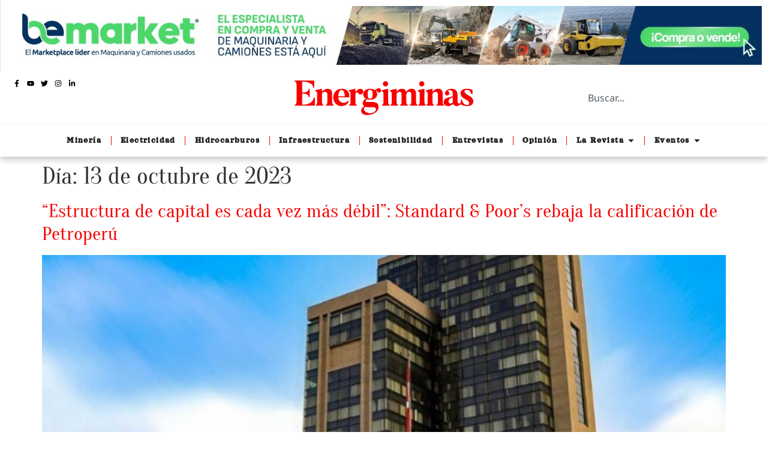

--- FILE ---
content_type: text/html; charset=UTF-8
request_url: https://energiminas.com/2023/10/13/
body_size: 120472
content:
<!doctype html>
<html lang="es-PE">
<head>
	<meta charset="UTF-8">
	<meta name="viewport" content="width=device-width, initial-scale=1">
	<link rel="profile" href="https://gmpg.org/xfn/11">
	        <style>
            :root {
                        }

                    </style>
		<meta name='robots' content='noindex, follow' />

	<!-- This site is optimized with the Yoast SEO plugin v26.7 - https://yoast.com/wordpress/plugins/seo/ -->
	<title>octubre 13, 2023 - Energiminas</title>
	<meta property="og:locale" content="es_ES" />
	<meta property="og:type" content="website" />
	<meta property="og:title" content="octubre 13, 2023 - Energiminas" />
	<meta property="og:url" content="https://energiminas.com/2023/10/13/" />
	<meta property="og:site_name" content="Energiminas" />
	<meta name="twitter:card" content="summary_large_image" />
	<script type="application/ld+json" class="yoast-schema-graph">{"@context":"https://schema.org","@graph":[{"@type":"CollectionPage","@id":"https://energiminas.com/2023/10/13/","url":"https://energiminas.com/2023/10/13/","name":"octubre 13, 2023 - Energiminas","isPartOf":{"@id":"https://energiminas.com/#website"},"primaryImageOfPage":{"@id":"https://energiminas.com/2023/10/13/#primaryimage"},"image":{"@id":"https://energiminas.com/2023/10/13/#primaryimage"},"thumbnailUrl":"https://energiminas.com/wp-content/uploads/2022/10/petroperu.jpg","breadcrumb":{"@id":"https://energiminas.com/2023/10/13/#breadcrumb"},"inLanguage":"es-PE"},{"@type":"ImageObject","inLanguage":"es-PE","@id":"https://energiminas.com/2023/10/13/#primaryimage","url":"https://energiminas.com/wp-content/uploads/2022/10/petroperu.jpg","contentUrl":"https://energiminas.com/wp-content/uploads/2022/10/petroperu.jpg","width":813,"height":547},{"@type":"BreadcrumbList","@id":"https://energiminas.com/2023/10/13/#breadcrumb","itemListElement":[{"@type":"ListItem","position":1,"name":"Portada","item":"https://energiminas.com/"},{"@type":"ListItem","position":2,"name":"Archivo de octubre 13, 2023"}]},{"@type":"WebSite","@id":"https://energiminas.com/#website","url":"https://energiminas.com/","name":"Energiminas","description":"El mundo minero energético a un clic de distancia.","publisher":{"@id":"https://energiminas.com/#organization"},"potentialAction":[{"@type":"SearchAction","target":{"@type":"EntryPoint","urlTemplate":"https://energiminas.com/?s={search_term_string}"},"query-input":{"@type":"PropertyValueSpecification","valueRequired":true,"valueName":"search_term_string"}}],"inLanguage":"es-PE"},{"@type":"Organization","@id":"https://energiminas.com/#organization","name":"Energiminas","url":"https://energiminas.com/","logo":{"@type":"ImageObject","inLanguage":"es-PE","@id":"https://energiminas.com/#/schema/logo/image/","url":"https://energiminas.com/wp-content/uploads/2023/12/LOGO-ENERGIMINAS.png","contentUrl":"https://energiminas.com/wp-content/uploads/2023/12/LOGO-ENERGIMINAS.png","width":500,"height":100,"caption":"Energiminas"},"image":{"@id":"https://energiminas.com/#/schema/logo/image/"},"sameAs":["https://www.facebook.com/energiminas","https://www.instagram.com/energiminas/"]}]}</script>
	<!-- / Yoast SEO plugin. -->


<link rel='dns-prefetch' href='//www.googletagmanager.com' />
<link rel="alternate" type="application/rss+xml" title="Energiminas &raquo; Feed" href="https://energiminas.com/feed/" />
<link rel="alternate" type="application/rss+xml" title="Energiminas &raquo; Feed de los comentarios" href="https://energiminas.com/comments/feed/" />
		<!-- This site uses the Google Analytics by MonsterInsights plugin v9.11.1 - Using Analytics tracking - https://www.monsterinsights.com/ -->
							<script src="//www.googletagmanager.com/gtag/js?id=G-3ZNZCDGEH1"  data-cfasync="false" data-wpfc-render="false" async></script>
			<script data-cfasync="false" data-wpfc-render="false">
				var mi_version = '9.11.1';
				var mi_track_user = true;
				var mi_no_track_reason = '';
								var MonsterInsightsDefaultLocations = {"page_location":"https:\/\/energiminas.com\/2023\/10\/13\/"};
								if ( typeof MonsterInsightsPrivacyGuardFilter === 'function' ) {
					var MonsterInsightsLocations = (typeof MonsterInsightsExcludeQuery === 'object') ? MonsterInsightsPrivacyGuardFilter( MonsterInsightsExcludeQuery ) : MonsterInsightsPrivacyGuardFilter( MonsterInsightsDefaultLocations );
				} else {
					var MonsterInsightsLocations = (typeof MonsterInsightsExcludeQuery === 'object') ? MonsterInsightsExcludeQuery : MonsterInsightsDefaultLocations;
				}

								var disableStrs = [
										'ga-disable-G-3ZNZCDGEH1',
									];

				/* Function to detect opted out users */
				function __gtagTrackerIsOptedOut() {
					for (var index = 0; index < disableStrs.length; index++) {
						if (document.cookie.indexOf(disableStrs[index] + '=true') > -1) {
							return true;
						}
					}

					return false;
				}

				/* Disable tracking if the opt-out cookie exists. */
				if (__gtagTrackerIsOptedOut()) {
					for (var index = 0; index < disableStrs.length; index++) {
						window[disableStrs[index]] = true;
					}
				}

				/* Opt-out function */
				function __gtagTrackerOptout() {
					for (var index = 0; index < disableStrs.length; index++) {
						document.cookie = disableStrs[index] + '=true; expires=Thu, 31 Dec 2099 23:59:59 UTC; path=/';
						window[disableStrs[index]] = true;
					}
				}

				if ('undefined' === typeof gaOptout) {
					function gaOptout() {
						__gtagTrackerOptout();
					}
				}
								window.dataLayer = window.dataLayer || [];

				window.MonsterInsightsDualTracker = {
					helpers: {},
					trackers: {},
				};
				if (mi_track_user) {
					function __gtagDataLayer() {
						dataLayer.push(arguments);
					}

					function __gtagTracker(type, name, parameters) {
						if (!parameters) {
							parameters = {};
						}

						if (parameters.send_to) {
							__gtagDataLayer.apply(null, arguments);
							return;
						}

						if (type === 'event') {
														parameters.send_to = monsterinsights_frontend.v4_id;
							var hookName = name;
							if (typeof parameters['event_category'] !== 'undefined') {
								hookName = parameters['event_category'] + ':' + name;
							}

							if (typeof MonsterInsightsDualTracker.trackers[hookName] !== 'undefined') {
								MonsterInsightsDualTracker.trackers[hookName](parameters);
							} else {
								__gtagDataLayer('event', name, parameters);
							}
							
						} else {
							__gtagDataLayer.apply(null, arguments);
						}
					}

					__gtagTracker('js', new Date());
					__gtagTracker('set', {
						'developer_id.dZGIzZG': true,
											});
					if ( MonsterInsightsLocations.page_location ) {
						__gtagTracker('set', MonsterInsightsLocations);
					}
										__gtagTracker('config', 'G-3ZNZCDGEH1', {"forceSSL":"true","link_attribution":"true"} );
										window.gtag = __gtagTracker;										(function () {
						/* https://developers.google.com/analytics/devguides/collection/analyticsjs/ */
						/* ga and __gaTracker compatibility shim. */
						var noopfn = function () {
							return null;
						};
						var newtracker = function () {
							return new Tracker();
						};
						var Tracker = function () {
							return null;
						};
						var p = Tracker.prototype;
						p.get = noopfn;
						p.set = noopfn;
						p.send = function () {
							var args = Array.prototype.slice.call(arguments);
							args.unshift('send');
							__gaTracker.apply(null, args);
						};
						var __gaTracker = function () {
							var len = arguments.length;
							if (len === 0) {
								return;
							}
							var f = arguments[len - 1];
							if (typeof f !== 'object' || f === null || typeof f.hitCallback !== 'function') {
								if ('send' === arguments[0]) {
									var hitConverted, hitObject = false, action;
									if ('event' === arguments[1]) {
										if ('undefined' !== typeof arguments[3]) {
											hitObject = {
												'eventAction': arguments[3],
												'eventCategory': arguments[2],
												'eventLabel': arguments[4],
												'value': arguments[5] ? arguments[5] : 1,
											}
										}
									}
									if ('pageview' === arguments[1]) {
										if ('undefined' !== typeof arguments[2]) {
											hitObject = {
												'eventAction': 'page_view',
												'page_path': arguments[2],
											}
										}
									}
									if (typeof arguments[2] === 'object') {
										hitObject = arguments[2];
									}
									if (typeof arguments[5] === 'object') {
										Object.assign(hitObject, arguments[5]);
									}
									if ('undefined' !== typeof arguments[1].hitType) {
										hitObject = arguments[1];
										if ('pageview' === hitObject.hitType) {
											hitObject.eventAction = 'page_view';
										}
									}
									if (hitObject) {
										action = 'timing' === arguments[1].hitType ? 'timing_complete' : hitObject.eventAction;
										hitConverted = mapArgs(hitObject);
										__gtagTracker('event', action, hitConverted);
									}
								}
								return;
							}

							function mapArgs(args) {
								var arg, hit = {};
								var gaMap = {
									'eventCategory': 'event_category',
									'eventAction': 'event_action',
									'eventLabel': 'event_label',
									'eventValue': 'event_value',
									'nonInteraction': 'non_interaction',
									'timingCategory': 'event_category',
									'timingVar': 'name',
									'timingValue': 'value',
									'timingLabel': 'event_label',
									'page': 'page_path',
									'location': 'page_location',
									'title': 'page_title',
									'referrer' : 'page_referrer',
								};
								for (arg in args) {
																		if (!(!args.hasOwnProperty(arg) || !gaMap.hasOwnProperty(arg))) {
										hit[gaMap[arg]] = args[arg];
									} else {
										hit[arg] = args[arg];
									}
								}
								return hit;
							}

							try {
								f.hitCallback();
							} catch (ex) {
							}
						};
						__gaTracker.create = newtracker;
						__gaTracker.getByName = newtracker;
						__gaTracker.getAll = function () {
							return [];
						};
						__gaTracker.remove = noopfn;
						__gaTracker.loaded = true;
						window['__gaTracker'] = __gaTracker;
					})();
									} else {
										console.log("");
					(function () {
						function __gtagTracker() {
							return null;
						}

						window['__gtagTracker'] = __gtagTracker;
						window['gtag'] = __gtagTracker;
					})();
									}
			</script>
							<!-- / Google Analytics by MonsterInsights -->
		<style id='wp-img-auto-sizes-contain-inline-css'>
img:is([sizes=auto i],[sizes^="auto," i]){contain-intrinsic-size:3000px 1500px}
/*# sourceURL=wp-img-auto-sizes-contain-inline-css */
</style>
<style id='wp-emoji-styles-inline-css'>

	img.wp-smiley, img.emoji {
		display: inline !important;
		border: none !important;
		box-shadow: none !important;
		height: 1em !important;
		width: 1em !important;
		margin: 0 0.07em !important;
		vertical-align: -0.1em !important;
		background: none !important;
		padding: 0 !important;
	}
/*# sourceURL=wp-emoji-styles-inline-css */
</style>
<link rel='stylesheet' id='wp-block-library-css' href='https://energiminas.com/wp-includes/css/dist/block-library/style.min.css?ver=0683db5167ce89cf2a66367b4ffc0f95' media='all' />
<style id='wp-block-heading-inline-css'>
h1:where(.wp-block-heading).has-background,h2:where(.wp-block-heading).has-background,h3:where(.wp-block-heading).has-background,h4:where(.wp-block-heading).has-background,h5:where(.wp-block-heading).has-background,h6:where(.wp-block-heading).has-background{padding:1.25em 2.375em}h1.has-text-align-left[style*=writing-mode]:where([style*=vertical-lr]),h1.has-text-align-right[style*=writing-mode]:where([style*=vertical-rl]),h2.has-text-align-left[style*=writing-mode]:where([style*=vertical-lr]),h2.has-text-align-right[style*=writing-mode]:where([style*=vertical-rl]),h3.has-text-align-left[style*=writing-mode]:where([style*=vertical-lr]),h3.has-text-align-right[style*=writing-mode]:where([style*=vertical-rl]),h4.has-text-align-left[style*=writing-mode]:where([style*=vertical-lr]),h4.has-text-align-right[style*=writing-mode]:where([style*=vertical-rl]),h5.has-text-align-left[style*=writing-mode]:where([style*=vertical-lr]),h5.has-text-align-right[style*=writing-mode]:where([style*=vertical-rl]),h6.has-text-align-left[style*=writing-mode]:where([style*=vertical-lr]),h6.has-text-align-right[style*=writing-mode]:where([style*=vertical-rl]){rotate:180deg}
/*# sourceURL=https://energiminas.com/wp-includes/blocks/heading/style.min.css */
</style>
<style id='wp-block-paragraph-inline-css'>
.is-small-text{font-size:.875em}.is-regular-text{font-size:1em}.is-large-text{font-size:2.25em}.is-larger-text{font-size:3em}.has-drop-cap:not(:focus):first-letter{float:left;font-size:8.4em;font-style:normal;font-weight:100;line-height:.68;margin:.05em .1em 0 0;text-transform:uppercase}body.rtl .has-drop-cap:not(:focus):first-letter{float:none;margin-left:.1em}p.has-drop-cap.has-background{overflow:hidden}:root :where(p.has-background){padding:1.25em 2.375em}:where(p.has-text-color:not(.has-link-color)) a{color:inherit}p.has-text-align-left[style*="writing-mode:vertical-lr"],p.has-text-align-right[style*="writing-mode:vertical-rl"]{rotate:180deg}
/*# sourceURL=https://energiminas.com/wp-includes/blocks/paragraph/style.min.css */
</style>
<style id='global-styles-inline-css'>
:root{--wp--preset--aspect-ratio--square: 1;--wp--preset--aspect-ratio--4-3: 4/3;--wp--preset--aspect-ratio--3-4: 3/4;--wp--preset--aspect-ratio--3-2: 3/2;--wp--preset--aspect-ratio--2-3: 2/3;--wp--preset--aspect-ratio--16-9: 16/9;--wp--preset--aspect-ratio--9-16: 9/16;--wp--preset--color--black: #000000;--wp--preset--color--cyan-bluish-gray: #abb8c3;--wp--preset--color--white: #ffffff;--wp--preset--color--pale-pink: #f78da7;--wp--preset--color--vivid-red: #cf2e2e;--wp--preset--color--luminous-vivid-orange: #ff6900;--wp--preset--color--luminous-vivid-amber: #fcb900;--wp--preset--color--light-green-cyan: #7bdcb5;--wp--preset--color--vivid-green-cyan: #00d084;--wp--preset--color--pale-cyan-blue: #8ed1fc;--wp--preset--color--vivid-cyan-blue: #0693e3;--wp--preset--color--vivid-purple: #9b51e0;--wp--preset--gradient--vivid-cyan-blue-to-vivid-purple: linear-gradient(135deg,rgb(6,147,227) 0%,rgb(155,81,224) 100%);--wp--preset--gradient--light-green-cyan-to-vivid-green-cyan: linear-gradient(135deg,rgb(122,220,180) 0%,rgb(0,208,130) 100%);--wp--preset--gradient--luminous-vivid-amber-to-luminous-vivid-orange: linear-gradient(135deg,rgb(252,185,0) 0%,rgb(255,105,0) 100%);--wp--preset--gradient--luminous-vivid-orange-to-vivid-red: linear-gradient(135deg,rgb(255,105,0) 0%,rgb(207,46,46) 100%);--wp--preset--gradient--very-light-gray-to-cyan-bluish-gray: linear-gradient(135deg,rgb(238,238,238) 0%,rgb(169,184,195) 100%);--wp--preset--gradient--cool-to-warm-spectrum: linear-gradient(135deg,rgb(74,234,220) 0%,rgb(151,120,209) 20%,rgb(207,42,186) 40%,rgb(238,44,130) 60%,rgb(251,105,98) 80%,rgb(254,248,76) 100%);--wp--preset--gradient--blush-light-purple: linear-gradient(135deg,rgb(255,206,236) 0%,rgb(152,150,240) 100%);--wp--preset--gradient--blush-bordeaux: linear-gradient(135deg,rgb(254,205,165) 0%,rgb(254,45,45) 50%,rgb(107,0,62) 100%);--wp--preset--gradient--luminous-dusk: linear-gradient(135deg,rgb(255,203,112) 0%,rgb(199,81,192) 50%,rgb(65,88,208) 100%);--wp--preset--gradient--pale-ocean: linear-gradient(135deg,rgb(255,245,203) 0%,rgb(182,227,212) 50%,rgb(51,167,181) 100%);--wp--preset--gradient--electric-grass: linear-gradient(135deg,rgb(202,248,128) 0%,rgb(113,206,126) 100%);--wp--preset--gradient--midnight: linear-gradient(135deg,rgb(2,3,129) 0%,rgb(40,116,252) 100%);--wp--preset--font-size--small: 13px;--wp--preset--font-size--medium: 20px;--wp--preset--font-size--large: 36px;--wp--preset--font-size--x-large: 42px;--wp--preset--spacing--20: 0.44rem;--wp--preset--spacing--30: 0.67rem;--wp--preset--spacing--40: 1rem;--wp--preset--spacing--50: 1.5rem;--wp--preset--spacing--60: 2.25rem;--wp--preset--spacing--70: 3.38rem;--wp--preset--spacing--80: 5.06rem;--wp--preset--shadow--natural: 6px 6px 9px rgba(0, 0, 0, 0.2);--wp--preset--shadow--deep: 12px 12px 50px rgba(0, 0, 0, 0.4);--wp--preset--shadow--sharp: 6px 6px 0px rgba(0, 0, 0, 0.2);--wp--preset--shadow--outlined: 6px 6px 0px -3px rgb(255, 255, 255), 6px 6px rgb(0, 0, 0);--wp--preset--shadow--crisp: 6px 6px 0px rgb(0, 0, 0);}:where(.is-layout-flex){gap: 0.5em;}:where(.is-layout-grid){gap: 0.5em;}body .is-layout-flex{display: flex;}.is-layout-flex{flex-wrap: wrap;align-items: center;}.is-layout-flex > :is(*, div){margin: 0;}body .is-layout-grid{display: grid;}.is-layout-grid > :is(*, div){margin: 0;}:where(.wp-block-columns.is-layout-flex){gap: 2em;}:where(.wp-block-columns.is-layout-grid){gap: 2em;}:where(.wp-block-post-template.is-layout-flex){gap: 1.25em;}:where(.wp-block-post-template.is-layout-grid){gap: 1.25em;}.has-black-color{color: var(--wp--preset--color--black) !important;}.has-cyan-bluish-gray-color{color: var(--wp--preset--color--cyan-bluish-gray) !important;}.has-white-color{color: var(--wp--preset--color--white) !important;}.has-pale-pink-color{color: var(--wp--preset--color--pale-pink) !important;}.has-vivid-red-color{color: var(--wp--preset--color--vivid-red) !important;}.has-luminous-vivid-orange-color{color: var(--wp--preset--color--luminous-vivid-orange) !important;}.has-luminous-vivid-amber-color{color: var(--wp--preset--color--luminous-vivid-amber) !important;}.has-light-green-cyan-color{color: var(--wp--preset--color--light-green-cyan) !important;}.has-vivid-green-cyan-color{color: var(--wp--preset--color--vivid-green-cyan) !important;}.has-pale-cyan-blue-color{color: var(--wp--preset--color--pale-cyan-blue) !important;}.has-vivid-cyan-blue-color{color: var(--wp--preset--color--vivid-cyan-blue) !important;}.has-vivid-purple-color{color: var(--wp--preset--color--vivid-purple) !important;}.has-black-background-color{background-color: var(--wp--preset--color--black) !important;}.has-cyan-bluish-gray-background-color{background-color: var(--wp--preset--color--cyan-bluish-gray) !important;}.has-white-background-color{background-color: var(--wp--preset--color--white) !important;}.has-pale-pink-background-color{background-color: var(--wp--preset--color--pale-pink) !important;}.has-vivid-red-background-color{background-color: var(--wp--preset--color--vivid-red) !important;}.has-luminous-vivid-orange-background-color{background-color: var(--wp--preset--color--luminous-vivid-orange) !important;}.has-luminous-vivid-amber-background-color{background-color: var(--wp--preset--color--luminous-vivid-amber) !important;}.has-light-green-cyan-background-color{background-color: var(--wp--preset--color--light-green-cyan) !important;}.has-vivid-green-cyan-background-color{background-color: var(--wp--preset--color--vivid-green-cyan) !important;}.has-pale-cyan-blue-background-color{background-color: var(--wp--preset--color--pale-cyan-blue) !important;}.has-vivid-cyan-blue-background-color{background-color: var(--wp--preset--color--vivid-cyan-blue) !important;}.has-vivid-purple-background-color{background-color: var(--wp--preset--color--vivid-purple) !important;}.has-black-border-color{border-color: var(--wp--preset--color--black) !important;}.has-cyan-bluish-gray-border-color{border-color: var(--wp--preset--color--cyan-bluish-gray) !important;}.has-white-border-color{border-color: var(--wp--preset--color--white) !important;}.has-pale-pink-border-color{border-color: var(--wp--preset--color--pale-pink) !important;}.has-vivid-red-border-color{border-color: var(--wp--preset--color--vivid-red) !important;}.has-luminous-vivid-orange-border-color{border-color: var(--wp--preset--color--luminous-vivid-orange) !important;}.has-luminous-vivid-amber-border-color{border-color: var(--wp--preset--color--luminous-vivid-amber) !important;}.has-light-green-cyan-border-color{border-color: var(--wp--preset--color--light-green-cyan) !important;}.has-vivid-green-cyan-border-color{border-color: var(--wp--preset--color--vivid-green-cyan) !important;}.has-pale-cyan-blue-border-color{border-color: var(--wp--preset--color--pale-cyan-blue) !important;}.has-vivid-cyan-blue-border-color{border-color: var(--wp--preset--color--vivid-cyan-blue) !important;}.has-vivid-purple-border-color{border-color: var(--wp--preset--color--vivid-purple) !important;}.has-vivid-cyan-blue-to-vivid-purple-gradient-background{background: var(--wp--preset--gradient--vivid-cyan-blue-to-vivid-purple) !important;}.has-light-green-cyan-to-vivid-green-cyan-gradient-background{background: var(--wp--preset--gradient--light-green-cyan-to-vivid-green-cyan) !important;}.has-luminous-vivid-amber-to-luminous-vivid-orange-gradient-background{background: var(--wp--preset--gradient--luminous-vivid-amber-to-luminous-vivid-orange) !important;}.has-luminous-vivid-orange-to-vivid-red-gradient-background{background: var(--wp--preset--gradient--luminous-vivid-orange-to-vivid-red) !important;}.has-very-light-gray-to-cyan-bluish-gray-gradient-background{background: var(--wp--preset--gradient--very-light-gray-to-cyan-bluish-gray) !important;}.has-cool-to-warm-spectrum-gradient-background{background: var(--wp--preset--gradient--cool-to-warm-spectrum) !important;}.has-blush-light-purple-gradient-background{background: var(--wp--preset--gradient--blush-light-purple) !important;}.has-blush-bordeaux-gradient-background{background: var(--wp--preset--gradient--blush-bordeaux) !important;}.has-luminous-dusk-gradient-background{background: var(--wp--preset--gradient--luminous-dusk) !important;}.has-pale-ocean-gradient-background{background: var(--wp--preset--gradient--pale-ocean) !important;}.has-electric-grass-gradient-background{background: var(--wp--preset--gradient--electric-grass) !important;}.has-midnight-gradient-background{background: var(--wp--preset--gradient--midnight) !important;}.has-small-font-size{font-size: var(--wp--preset--font-size--small) !important;}.has-medium-font-size{font-size: var(--wp--preset--font-size--medium) !important;}.has-large-font-size{font-size: var(--wp--preset--font-size--large) !important;}.has-x-large-font-size{font-size: var(--wp--preset--font-size--x-large) !important;}
/*# sourceURL=global-styles-inline-css */
</style>

<style id='classic-theme-styles-inline-css'>
/*! This file is auto-generated */
.wp-block-button__link{color:#fff;background-color:#32373c;border-radius:9999px;box-shadow:none;text-decoration:none;padding:calc(.667em + 2px) calc(1.333em + 2px);font-size:1.125em}.wp-block-file__button{background:#32373c;color:#fff;text-decoration:none}
/*# sourceURL=/wp-includes/css/classic-themes.min.css */
</style>
<link rel='stylesheet' id='rt-fontawsome-css' href='https://energiminas.com/wp-content/plugins/the-post-grid/assets/vendor/font-awesome/css/font-awesome.min.css?ver=7.8.8' media='all' />
<link rel='stylesheet' id='rt-tpg-css' href='https://energiminas.com/wp-content/plugins/the-post-grid-pro/assets/css/thepostgrid.min.css?ver=7.4.0' media='all' />
<link rel='stylesheet' id='hello-elementor-css' href='https://energiminas.com/wp-content/themes/hello-elementor/style.min.css?ver=3.0.1' media='all' />
<link rel='stylesheet' id='hello-elementor-theme-style-css' href='https://energiminas.com/wp-content/themes/hello-elementor/theme.min.css?ver=3.0.1' media='all' />
<link rel='stylesheet' id='hello-elementor-header-footer-css' href='https://energiminas.com/wp-content/themes/hello-elementor/header-footer.min.css?ver=3.0.1' media='all' />
<link rel='stylesheet' id='elementor-frontend-css' href='https://energiminas.com/wp-content/plugins/elementor/assets/css/frontend.min.css?ver=3.29.2' media='all' />
<link rel='stylesheet' id='elementor-post-7-css' href='https://energiminas.com/wp-content/uploads/elementor/css/post-7.css?ver=1766387298' media='all' />
<link rel='stylesheet' id='widget-image-css' href='https://energiminas.com/wp-content/plugins/elementor/assets/css/widget-image.min.css?ver=3.29.2' media='all' />
<link rel='stylesheet' id='widget-icon-list-css' href='https://energiminas.com/wp-content/plugins/elementor/assets/css/widget-icon-list.min.css?ver=3.29.2' media='all' />
<link rel='stylesheet' id='widget-search-css' href='https://energiminas.com/wp-content/plugins/elementor-pro/assets/css/widget-search.min.css?ver=3.29.2' media='all' />
<link rel='stylesheet' id='e-sticky-css' href='https://energiminas.com/wp-content/plugins/elementor-pro/assets/css/modules/sticky.min.css?ver=3.29.2' media='all' />
<link rel='stylesheet' id='e-animation-fadeIn-css' href='https://energiminas.com/wp-content/plugins/elementor/assets/lib/animations/styles/fadeIn.min.css?ver=3.29.2' media='all' />
<link rel='stylesheet' id='widget-mega-menu-css' href='https://energiminas.com/wp-content/plugins/elementor-pro/assets/css/widget-mega-menu.min.css?ver=3.29.2' media='all' />
<link rel='stylesheet' id='widget-heading-css' href='https://energiminas.com/wp-content/plugins/elementor/assets/css/widget-heading.min.css?ver=3.29.2' media='all' />
<link rel='stylesheet' id='widget-divider-css' href='https://energiminas.com/wp-content/plugins/elementor/assets/css/widget-divider.min.css?ver=3.29.2' media='all' />
<link rel='stylesheet' id='widget-social-icons-css' href='https://energiminas.com/wp-content/plugins/elementor/assets/css/widget-social-icons.min.css?ver=3.29.2' media='all' />
<link rel='stylesheet' id='e-apple-webkit-css' href='https://energiminas.com/wp-content/plugins/elementor/assets/css/conditionals/apple-webkit.min.css?ver=3.29.2' media='all' />
<link rel='stylesheet' id='elementor-post-143-css' href='https://energiminas.com/wp-content/uploads/elementor/css/post-143.css?ver=1767726533' media='all' />
<link rel='stylesheet' id='elementor-post-174-css' href='https://energiminas.com/wp-content/uploads/elementor/css/post-174.css?ver=1766387300' media='all' />
<link rel='stylesheet' id='elementor-gf-local-petrona-css' href='https://energiminas.com/wp-content/uploads/elementor/google-fonts/css/petrona.css?ver=1748880996' media='all' />
<link rel='stylesheet' id='elementor-gf-local-permanentmarker-css' href='https://energiminas.com/wp-content/uploads/elementor/google-fonts/css/permanentmarker.css?ver=1748880996' media='all' />
<link rel='stylesheet' id='elementor-gf-local-notosans-css' href='https://energiminas.com/wp-content/uploads/elementor/google-fonts/css/notosans.css?ver=1748881045' media='all' />
<link rel='stylesheet' id='elementor-gf-local-oranienbaum-css' href='https://energiminas.com/wp-content/uploads/elementor/google-fonts/css/oranienbaum.css?ver=1748881065' media='all' />
<link rel='stylesheet' id='elementor-gf-local-opensans-css' href='https://energiminas.com/wp-content/uploads/elementor/google-fonts/css/opensans.css?ver=1748881097' media='all' />
<link rel='stylesheet' id='elementor-gf-local-ptserif-css' href='https://energiminas.com/wp-content/uploads/elementor/google-fonts/css/ptserif.css?ver=1748881101' media='all' />
<link rel='stylesheet' id='elementor-gf-local-orelegaone-css' href='https://energiminas.com/wp-content/uploads/elementor/google-fonts/css/orelegaone.css?ver=1748881106' media='all' />
<script id="real3d-flipbook-global-js-extra">
var flipbookOptions_global = {"pages":[],"pdfUrl":"","printPdfUrl":"","tableOfContent":[],"id":"","bookId":"","date":"","lightboxThumbnailUrl":"","mode":"normal","viewMode":"webgl","pageTextureSize":"2048","pageTextureSizeSmall":"1500","pageTextureSizeMobile":"","pageTextureSizeMobileSmall":"1024","minPixelRatio":"1","pdfTextLayer":"true","zoomMin":"0.9","zoomStep":"2","zoomSize":"","zoomReset":"false","doubleClickZoom":"true","pageDrag":"true","singlePageMode":"false","pageFlipDuration":"1","sound":"true","startPage":"1","pageNumberOffset":"0","deeplinking":{"enabled":"false","prefix":""},"responsiveView":"true","responsiveViewTreshold":"768","responsiveViewRatio":"1","cover":"true","backCover":"true","scaleCover":"false","pageCaptions":"false","height":"400","responsiveHeight":"true","containerRatio":"","thumbnailsOnStart":"false","contentOnStart":"false","searchOnStart":"","searchResultsThumbs":"false","tableOfContentCloseOnClick":"true","thumbsCloseOnClick":"true","autoplayOnStart":"false","autoplayInterval":"3000","autoplayLoop":"true","autoplayStartPage":"1","rightToLeft":"false","pageWidth":"","pageHeight":"","thumbSize":"130","logoImg":"","logoUrl":"","logoUrlTarget":"","logoCSS":"position:absolute;left:0;top:0;","menuSelector":"","zIndex":"auto","preloaderText":"","googleAnalyticsTrackingCode":"","pdfBrowserViewerIfIE":"false","modeMobile":"","viewModeMobile":"","aspectMobile":"","aspectRatioMobile":"","singlePageModeIfMobile":"false","logoHideOnMobile":"false","mobile":{"thumbnailsOnStart":"false","contentOnStart":"false","pagesInMemory":"6","bitmapResizeHeight":"","bitmapResizeQuality":"","currentPage":{"enabled":"false"},"pdfUrl":""},"lightboxCssClass":"","lightboxLink":"","lightboxLinkNewWindow":"true","lightboxBackground":"rgb(81, 85, 88)","lightboxBackgroundPattern":"","lightboxBackgroundImage":"","lightboxContainerCSS":"display:inline-block;padding:10px;","lightboxThumbnailHeight":"300","lightboxThumbnailUrlCSS":"display:block;","lightboxThumbnailInfo":"false","lightboxThumbnailInfoText":"","lightboxThumbnailInfoCSS":"top: 0;  width: 100%; height: 100%; font-size: 16px; color: #000; background: rgba(255,255,255,.8); ","showTitle":"false","showDate":"false","hideThumbnail":"false","lightboxText":"","lightboxTextCSS":"display:block;","lightboxTextPosition":"top","lightBoxOpened":"false","lightBoxFullscreen":"false","lightboxStartPage":"","lightboxMarginV":"0","lightboxMarginH":"0","lights":"true","lightPositionX":"0","lightPositionY":"150","lightPositionZ":"1400","lightIntensity":"0.6","shadows":"true","shadowMapSize":"2048","shadowOpacity":"0.2","shadowDistance":"15","pageHardness":"2","coverHardness":"2","pageRoughness":"1","pageMetalness":"0","pageSegmentsW":"6","pageSegmentsH":"1","pagesInMemory":"20","bitmapResizeHeight":"","bitmapResizeQuality":"","pageMiddleShadowSize":"2","pageMiddleShadowColorL":"#999999","pageMiddleShadowColorR":"#777777","antialias":"false","pan":"0","tilt":"0","rotateCameraOnMouseDrag":"true","panMax":"20","panMin":"-20","tiltMax":"0","tiltMin":"0","currentPage":{"enabled":"true","title":"Current page","hAlign":"left","vAlign":"top"},"btnAutoplay":{"enabled":"true","title":"Autoplay"},"btnNext":{"enabled":"true","title":"Next Page"},"btnLast":{"enabled":"false","title":"Last Page"},"btnPrev":{"enabled":"true","title":"Previous Page"},"btnFirst":{"enabled":"false","title":"First Page"},"btnZoomIn":{"enabled":"true","title":"Zoom in"},"btnZoomOut":{"enabled":"true","title":"Zoom out"},"btnToc":{"enabled":"true","title":"Table of Contents"},"btnThumbs":{"enabled":"true","title":"Pages"},"btnShare":{"enabled":"true","title":"Share"},"btnNotes":{"enabled":"false","title":"Notes"},"btnDownloadPages":{"enabled":"false","url":"","title":"Download pages"},"btnDownloadPdf":{"enabled":"false","url":"","title":"Download PDF","forceDownload":"true","openInNewWindow":"true"},"btnSound":{"enabled":"true","title":"Sound"},"btnExpand":{"enabled":"true","title":"Toggle fullscreen"},"btnSingle":{"enabled":"true","title":"Toggle single page"},"btnSearch":{"enabled":"false","title":"Search"},"search":{"enabled":"false","title":"Search"},"btnBookmark":{"enabled":"false","title":"Bookmark"},"btnPrint":{"enabled":"true","title":"Print"},"btnTools":{"enabled":"true","title":"Tools"},"btnClose":{"enabled":"true","title":"Close"},"whatsapp":{"enabled":"true"},"twitter":{"enabled":"true"},"facebook":{"enabled":"true"},"pinterest":{"enabled":"true"},"email":{"enabled":"true"},"linkedin":{"enabled":"true"},"digg":{"enabled":"false"},"reddit":{"enabled":"false"},"shareUrl":"","shareTitle":"","shareImage":"","layout":"1","icons":"FontAwesome","skin":"light","useFontAwesome5":"true","sideNavigationButtons":"true","menuNavigationButtons":"false","backgroundColor":"rgb(81, 85, 88)","backgroundPattern":"","backgroundImage":"","backgroundTransparent":"false","menuBackground":"","menuShadow":"","menuMargin":"0","menuPadding":"0","menuOverBook":"false","menuFloating":"false","menuTransparent":"false","menu2Background":"","menu2Shadow":"","menu2Margin":"0","menu2Padding":"0","menu2OverBook":"true","menu2Floating":"false","menu2Transparent":"true","skinColor":"","skinBackground":"","hideMenu":"false","menuAlignHorizontal":"center","btnColor":"","btnColorHover":"","btnBackground":"none","btnRadius":"0","btnMargin":"0","btnSize":"18","btnPaddingV":"10","btnPaddingH":"10","btnShadow":"","btnTextShadow":"","btnBorder":"","arrowColor":"#fff","arrowColorHover":"#fff","arrowBackground":"rgba(0,0,0,0)","arrowBackgroundHover":"rgba(0, 0, 0, .15)","arrowRadius":"4","arrowMargin":"4","arrowSize":"40","arrowPadding":"10","arrowTextShadow":"0px 0px 1px rgba(0, 0, 0, 1)","arrowBorder":"","closeBtnColorHover":"#FFF","closeBtnBackground":"rgba(0,0,0,.4)","closeBtnRadius":"0","closeBtnMargin":"0","closeBtnSize":"20","closeBtnPadding":"5","closeBtnTextShadow":"","closeBtnBorder":"","floatingBtnColor":"","floatingBtnColorHover":"","floatingBtnBackground":"","floatingBtnBackgroundHover":"","floatingBtnRadius":"","floatingBtnMargin":"","floatingBtnSize":"","floatingBtnPadding":"","floatingBtnShadow":"","floatingBtnTextShadow":"","floatingBtnBorder":"","currentPageMarginV":"5","currentPageMarginH":"5","arrowsAlwaysEnabledForNavigation":"true","arrowsDisabledNotFullscreen":"true","touchSwipeEnabled":"true","fitToWidth":"false","rightClickEnabled":"true","linkColor":"rgba(0, 0, 0, 0)","linkColorHover":"rgba(255, 255, 0, 1)","linkOpacity":"0.4","linkTarget":"_blank","pdfAutoLinks":"false","disableRange":"false","strings":{"print":"Print","printLeftPage":"Print left page","printRightPage":"Print right page","printCurrentPage":"Print current page","printAllPages":"Print all pages","download":"Download","downloadLeftPage":"Download left page","downloadRightPage":"Download right page","downloadCurrentPage":"Download current page","downloadAllPages":"Download all pages","bookmarks":"Bookmarks","bookmarkLeftPage":"Bookmark left page","bookmarkRightPage":"Bookmark right page","bookmarkCurrentPage":"Bookmark current page","search":"Search","findInDocument":"Find in document","pagesFoundContaining":"pages found containing","noMatches":"No matches","matchesFound":"matches found","page":"Page","matches":"matches","thumbnails":"Thumbnails","tableOfContent":"Table of Contents","share":"Share","pressEscToClose":"Press ESC to close","password":"Password","addNote":"Add note","typeInYourNote":"Type in your note..."},"access":"free","backgroundMusic":"","cornerCurl":"false","pdfTools":{"pageHeight":1500,"thumbHeight":200,"quality":0.8,"textLayer":"true","autoConvert":"true"},"slug":"","convertPDFLinks":"true","convertPDFLinksWithClass":"","convertPDFLinksWithoutClass":"","overridePDFEmbedder":"true","overrideDflip":"true","overrideWonderPDFEmbed":"true","override3DFlipBook":"true","overridePDFjsViewer":"true","resumeReading":"false","previewPages":"","previewMode":"","aspectRatio":"2","pdfBrowserViewerIfMobile":"false","pdfBrowserViewerFullscreen":"true","pdfBrowserViewerFullscreenTarget":"_blank","btnTocIfMobile":"true","btnThumbsIfMobile":"true","btnShareIfMobile":"false","btnDownloadPagesIfMobile":"true","btnDownloadPdfIfMobile":"true","btnSoundIfMobile":"false","btnExpandIfMobile":"true","btnPrintIfMobile":"false","lightboxCloseOnClick":"false","btnSelect":{"enabled":"true","title":"Select tool"},"sideBtnColor":"#fff","sideBtnColorHover":"#fff","sideBtnBackground":"rgba(0,0,0,.3)","sideBtnBackgroundHover":"","sideBtnRadius":"0","sideBtnMargin":"0","sideBtnSize":"25","sideBtnPaddingV":"10","sideBtnPaddingH":"10","sideBtnShadow":"","sideBtnTextShadow":"","sideBtnBorder":""};
//# sourceURL=real3d-flipbook-global-js-extra
</script>
<script src="https://energiminas.com/wp-content/plugins/google-analytics-for-wordpress/assets/js/frontend-gtag.min.js?ver=9.11.1" id="monsterinsights-frontend-script-js" async data-wp-strategy="async"></script>
<script data-cfasync="false" data-wpfc-render="false" id='monsterinsights-frontend-script-js-extra'>var monsterinsights_frontend = {"js_events_tracking":"true","download_extensions":"doc,pdf,ppt,zip,xls,docx,pptx,xlsx","inbound_paths":"[{\"path\":\"\\\/go\\\/\",\"label\":\"affiliate\"},{\"path\":\"\\\/recommend\\\/\",\"label\":\"affiliate\"}]","home_url":"https:\/\/energiminas.com","hash_tracking":"false","v4_id":"G-3ZNZCDGEH1"};</script>
<script src="https://energiminas.com/wp-includes/js/jquery/jquery.min.js?ver=3.7.1" id="jquery-core-js"></script>
<script src="https://energiminas.com/wp-includes/js/jquery/jquery-migrate.min.js?ver=3.4.1" id="jquery-migrate-js"></script>
<link rel="https://api.w.org/" href="https://energiminas.com/wp-json/" /><link rel="EditURI" type="application/rsd+xml" title="RSD" href="https://energiminas.com/xmlrpc.php?rsd" />

<meta name="generator" content="Site Kit by Google 1.170.0" /><!-- Google Tag Manager -->
<script>(function(w,d,s,l,i){w[l]=w[l]||[];w[l].push({'gtm.start':
new Date().getTime(),event:'gtm.js'});var f=d.getElementsByTagName(s)[0],
j=d.createElement(s),dl=l!='dataLayer'?'&l='+l:'';j.async=true;j.src=
'https://www.googletagmanager.com/gtm.js?id='+i+dl;f.parentNode.insertBefore(j,f);
})(window,document,'script','dataLayer','GTM-5X367DNF');</script>
<!-- End Google Tag Manager -->        <style>
            :root {
                --tpg-primary-color: #0d6efd;
                --tpg-secondary-color: #0654c4;
                --tpg-primary-light: #c4d0ff
            }

                        body .rt-tpg-container .rt-loading,
            body #bottom-script-loader .rt-ball-clip-rotate {
                color: #0367bf !important;
            }

                    </style>
		<meta name="generator" content="Elementor 3.29.2; features: e_font_icon_svg, additional_custom_breakpoints, e_local_google_fonts; settings: css_print_method-external, google_font-enabled, font_display-swap">
			<style>
				.e-con.e-parent:nth-of-type(n+4):not(.e-lazyloaded):not(.e-no-lazyload),
				.e-con.e-parent:nth-of-type(n+4):not(.e-lazyloaded):not(.e-no-lazyload) * {
					background-image: none !important;
				}
				@media screen and (max-height: 1024px) {
					.e-con.e-parent:nth-of-type(n+3):not(.e-lazyloaded):not(.e-no-lazyload),
					.e-con.e-parent:nth-of-type(n+3):not(.e-lazyloaded):not(.e-no-lazyload) * {
						background-image: none !important;
					}
				}
				@media screen and (max-height: 640px) {
					.e-con.e-parent:nth-of-type(n+2):not(.e-lazyloaded):not(.e-no-lazyload),
					.e-con.e-parent:nth-of-type(n+2):not(.e-lazyloaded):not(.e-no-lazyload) * {
						background-image: none !important;
					}
				}
			</style>
			<link rel="icon" href="https://energiminas.com/wp-content/uploads/2023/12/cropped-FAVICON-32x32.png" sizes="32x32" />
<link rel="icon" href="https://energiminas.com/wp-content/uploads/2023/12/cropped-FAVICON-192x192.png" sizes="192x192" />
<link rel="apple-touch-icon" href="https://energiminas.com/wp-content/uploads/2023/12/cropped-FAVICON-180x180.png" />
<meta name="msapplication-TileImage" content="https://energiminas.com/wp-content/uploads/2023/12/cropped-FAVICON-270x270.png" />
</head>
<body class="archive date wp-custom-logo wp-theme-hello-elementor rttpg rttpg-7.8.8 radius-frontend rttpg-body-wrap elementor-default elementor-kit-7">


<a class="skip-link screen-reader-text" href="#content">Ir al contenido</a>

		<div data-elementor-type="header" data-elementor-id="143" class="elementor elementor-143 elementor-location-header" data-elementor-post-type="elementor_library">
			<div class="elementor-element elementor-element-477c72d e-con-full e-flex e-con e-parent" data-id="477c72d" data-element_type="container">
				<div class="elementor-element elementor-element-3ff676e elementor-widget elementor-widget-image" data-id="3ff676e" data-element_type="widget" data-widget_type="image.default">
				<div class="elementor-widget-container">
																<a href="https://www.be-market.com/tiendaonline/webapp/search?parametro=&#038;pais:PER%C3%9A" target="_blank">
							<img fetchpriority="high" width="2560" height="198" src="https://energiminas.com/wp-content/uploads/2023/12/bemarket-banner-energiminas-2024-scaled.jpg" class="attachment-full size-full wp-image-14668" alt="" srcset="https://energiminas.com/wp-content/uploads/2023/12/bemarket-banner-energiminas-2024-scaled.jpg 2560w, https://energiminas.com/wp-content/uploads/2023/12/bemarket-banner-energiminas-2024-300x23.jpg 300w, https://energiminas.com/wp-content/uploads/2023/12/bemarket-banner-energiminas-2024-1024x79.jpg 1024w, https://energiminas.com/wp-content/uploads/2023/12/bemarket-banner-energiminas-2024-768x59.jpg 768w, https://energiminas.com/wp-content/uploads/2023/12/bemarket-banner-energiminas-2024-1536x119.jpg 1536w, https://energiminas.com/wp-content/uploads/2023/12/bemarket-banner-energiminas-2024-2048x158.jpg 2048w" sizes="(max-width: 2560px) 100vw, 2560px" />								</a>
															</div>
				</div>
				</div>
		<div class="elementor-element elementor-element-2526081 e-con-full e-flex e-con e-parent" data-id="2526081" data-element_type="container" data-settings="{&quot;animation&quot;:&quot;none&quot;,&quot;background_background&quot;:&quot;classic&quot;,&quot;sticky&quot;:&quot;top&quot;,&quot;sticky_on&quot;:[&quot;desktop&quot;,&quot;tablet&quot;,&quot;mobile&quot;],&quot;sticky_offset&quot;:0,&quot;sticky_effects_offset&quot;:0,&quot;sticky_anchor_link_offset&quot;:0}">
		<div class="elementor-element elementor-element-85021ce e-con-full e-flex e-con e-child" data-id="85021ce" data-element_type="container">
				<div class="elementor-element elementor-element-568bdc1 elementor-icon-list--layout-inline elementor-align-left elementor-list-item-link-full_width elementor-widget elementor-widget-icon-list" data-id="568bdc1" data-element_type="widget" data-settings="{&quot;_animation&quot;:&quot;none&quot;}" data-widget_type="icon-list.default">
				<div class="elementor-widget-container">
							<ul class="elementor-icon-list-items elementor-inline-items">
							<li class="elementor-icon-list-item elementor-inline-item">
											<a href="https://www.facebook.com/energiminas" target="_blank">

												<span class="elementor-icon-list-icon">
							<svg aria-hidden="true" class="e-font-icon-svg e-fab-facebook-f" viewBox="0 0 320 512" xmlns="http://www.w3.org/2000/svg"><path d="M279.14 288l14.22-92.66h-88.91v-60.13c0-25.35 12.42-50.06 52.24-50.06h40.42V6.26S260.43 0 225.36 0c-73.22 0-121.08 44.38-121.08 124.72v70.62H22.89V288h81.39v224h100.17V288z"></path></svg>						</span>
										<span class="elementor-icon-list-text"></span>
											</a>
									</li>
								<li class="elementor-icon-list-item elementor-inline-item">
											<a href="https://www.youtube.com/channel/UCIyt2zNAAliHRML32TcRTsA" target="_blank">

												<span class="elementor-icon-list-icon">
							<svg aria-hidden="true" class="e-font-icon-svg e-fab-youtube" viewBox="0 0 576 512" xmlns="http://www.w3.org/2000/svg"><path d="M549.655 124.083c-6.281-23.65-24.787-42.276-48.284-48.597C458.781 64 288 64 288 64S117.22 64 74.629 75.486c-23.497 6.322-42.003 24.947-48.284 48.597-11.412 42.867-11.412 132.305-11.412 132.305s0 89.438 11.412 132.305c6.281 23.65 24.787 41.5 48.284 47.821C117.22 448 288 448 288 448s170.78 0 213.371-11.486c23.497-6.321 42.003-24.171 48.284-47.821 11.412-42.867 11.412-132.305 11.412-132.305s0-89.438-11.412-132.305zm-317.51 213.508V175.185l142.739 81.205-142.739 81.201z"></path></svg>						</span>
										<span class="elementor-icon-list-text"></span>
											</a>
									</li>
								<li class="elementor-icon-list-item elementor-inline-item">
											<a href="https://twitter.com/energiminas1" target="_blank">

												<span class="elementor-icon-list-icon">
							<svg aria-hidden="true" class="e-font-icon-svg e-fab-twitter" viewBox="0 0 512 512" xmlns="http://www.w3.org/2000/svg"><path d="M459.37 151.716c.325 4.548.325 9.097.325 13.645 0 138.72-105.583 298.558-298.558 298.558-59.452 0-114.68-17.219-161.137-47.106 8.447.974 16.568 1.299 25.34 1.299 49.055 0 94.213-16.568 130.274-44.832-46.132-.975-84.792-31.188-98.112-72.772 6.498.974 12.995 1.624 19.818 1.624 9.421 0 18.843-1.3 27.614-3.573-48.081-9.747-84.143-51.98-84.143-102.985v-1.299c13.969 7.797 30.214 12.67 47.431 13.319-28.264-18.843-46.781-51.005-46.781-87.391 0-19.492 5.197-37.36 14.294-52.954 51.655 63.675 129.3 105.258 216.365 109.807-1.624-7.797-2.599-15.918-2.599-24.04 0-57.828 46.782-104.934 104.934-104.934 30.213 0 57.502 12.67 76.67 33.137 23.715-4.548 46.456-13.32 66.599-25.34-7.798 24.366-24.366 44.833-46.132 57.827 21.117-2.273 41.584-8.122 60.426-16.243-14.292 20.791-32.161 39.308-52.628 54.253z"></path></svg>						</span>
										<span class="elementor-icon-list-text"></span>
											</a>
									</li>
								<li class="elementor-icon-list-item elementor-inline-item">
											<a href="https://www.instagram.com/energiminas/" target="_blank">

												<span class="elementor-icon-list-icon">
							<svg aria-hidden="true" class="e-font-icon-svg e-fab-instagram" viewBox="0 0 448 512" xmlns="http://www.w3.org/2000/svg"><path d="M224.1 141c-63.6 0-114.9 51.3-114.9 114.9s51.3 114.9 114.9 114.9S339 319.5 339 255.9 287.7 141 224.1 141zm0 189.6c-41.1 0-74.7-33.5-74.7-74.7s33.5-74.7 74.7-74.7 74.7 33.5 74.7 74.7-33.6 74.7-74.7 74.7zm146.4-194.3c0 14.9-12 26.8-26.8 26.8-14.9 0-26.8-12-26.8-26.8s12-26.8 26.8-26.8 26.8 12 26.8 26.8zm76.1 27.2c-1.7-35.9-9.9-67.7-36.2-93.9-26.2-26.2-58-34.4-93.9-36.2-37-2.1-147.9-2.1-184.9 0-35.8 1.7-67.6 9.9-93.9 36.1s-34.4 58-36.2 93.9c-2.1 37-2.1 147.9 0 184.9 1.7 35.9 9.9 67.7 36.2 93.9s58 34.4 93.9 36.2c37 2.1 147.9 2.1 184.9 0 35.9-1.7 67.7-9.9 93.9-36.2 26.2-26.2 34.4-58 36.2-93.9 2.1-37 2.1-147.8 0-184.8zM398.8 388c-7.8 19.6-22.9 34.7-42.6 42.6-29.5 11.7-99.5 9-132.1 9s-102.7 2.6-132.1-9c-19.6-7.8-34.7-22.9-42.6-42.6-11.7-29.5-9-99.5-9-132.1s-2.6-102.7 9-132.1c7.8-19.6 22.9-34.7 42.6-42.6 29.5-11.7 99.5-9 132.1-9s102.7-2.6 132.1 9c19.6 7.8 34.7 22.9 42.6 42.6 11.7 29.5 9 99.5 9 132.1s2.7 102.7-9 132.1z"></path></svg>						</span>
										<span class="elementor-icon-list-text"></span>
											</a>
									</li>
								<li class="elementor-icon-list-item elementor-inline-item">
											<a href="https://www.linkedin.com/company/revista-energiminas/" target="_blank">

												<span class="elementor-icon-list-icon">
							<svg aria-hidden="true" class="e-font-icon-svg e-fab-linkedin-in" viewBox="0 0 448 512" xmlns="http://www.w3.org/2000/svg"><path d="M100.28 448H7.4V148.9h92.88zM53.79 108.1C24.09 108.1 0 83.5 0 53.8a53.79 53.79 0 0 1 107.58 0c0 29.7-24.1 54.3-53.79 54.3zM447.9 448h-92.68V302.4c0-34.7-.7-79.2-48.29-79.2-48.29 0-55.69 37.7-55.69 76.7V448h-92.78V148.9h89.08v40.8h1.3c12.4-23.5 42.69-48.3 87.88-48.3 94 0 111.28 61.9 111.28 142.3V448z"></path></svg>						</span>
										<span class="elementor-icon-list-text"></span>
											</a>
									</li>
						</ul>
						</div>
				</div>
				</div>
		<div class="elementor-element elementor-element-94f7946 e-con-full e-flex e-con e-child" data-id="94f7946" data-element_type="container">
				<div class="elementor-element elementor-element-18d4a73 elementor-widget elementor-widget-theme-site-logo elementor-widget-image" data-id="18d4a73" data-element_type="widget" data-widget_type="theme-site-logo.default">
				<div class="elementor-widget-container">
											<a href="https://energiminas.com">
			<img width="500" height="100" src="https://energiminas.com/wp-content/uploads/2023/12/LOGO-ENERGIMINAS.png" class="attachment-full size-full wp-image-137" alt="" srcset="https://energiminas.com/wp-content/uploads/2023/12/LOGO-ENERGIMINAS.png 500w, https://energiminas.com/wp-content/uploads/2023/12/LOGO-ENERGIMINAS-300x60.png 300w" sizes="(max-width: 500px) 100vw, 500px" />				</a>
											</div>
				</div>
				</div>
		<div class="elementor-element elementor-element-9bdb511 e-con-full e-flex e-con e-child" data-id="9bdb511" data-element_type="container">
				<div class="elementor-element elementor-element-a27927a elementor-widget elementor-widget-search" data-id="a27927a" data-element_type="widget" data-settings="{&quot;submit_trigger&quot;:&quot;key_enter&quot;,&quot;pagination_type_options&quot;:&quot;none&quot;}" data-widget_type="search.default">
				<div class="elementor-widget-container">
							<search class="e-search hidden" role="search">
			<form class="e-search-form" action="https://energiminas.com" method="get">

				
				<label class="e-search-label" for="search-a27927a">
					<span class="elementor-screen-only">
						Search					</span>
					<svg aria-hidden="true" class="e-font-icon-svg e-fas-search" viewBox="0 0 512 512" xmlns="http://www.w3.org/2000/svg"><path d="M505 442.7L405.3 343c-4.5-4.5-10.6-7-17-7H372c27.6-35.3 44-79.7 44-128C416 93.1 322.9 0 208 0S0 93.1 0 208s93.1 208 208 208c48.3 0 92.7-16.4 128-44v16.3c0 6.4 2.5 12.5 7 17l99.7 99.7c9.4 9.4 24.6 9.4 33.9 0l28.3-28.3c9.4-9.4 9.4-24.6.1-34zM208 336c-70.7 0-128-57.2-128-128 0-70.7 57.2-128 128-128 70.7 0 128 57.2 128 128 0 70.7-57.2 128-128 128z"></path></svg>				</label>

				<div class="e-search-input-wrapper">
					<input id="search-a27927a" placeholder="Buscar..." class="e-search-input" type="search" name="s" value="" autocomplete="off" role="combobox" aria-autocomplete="list" aria-expanded="false" aria-controls="results-a27927a" aria-haspopup="listbox">
															<output id="results-a27927a" class="e-search-results-container hide-loader" aria-live="polite" aria-atomic="true" aria-label="Results for search" tabindex="0">
						<div class="e-search-results"></div>
											</output>
									</div>
				
				
				<button class="e-search-submit elementor-screen-only " type="submit" aria-label="Search">
					
									</button>
				<input type="hidden" name="e_search_props" value="a27927a-143">
			</form>
		</search>
						</div>
				</div>
				</div>
				</div>
		<div class="elementor-element elementor-element-6e3db13 e-con-full e-flex e-con e-parent" data-id="6e3db13" data-element_type="container" data-settings="{&quot;background_background&quot;:&quot;classic&quot;,&quot;sticky&quot;:&quot;top&quot;,&quot;sticky_offset&quot;:80,&quot;sticky_offset_mobile&quot;:110,&quot;animation&quot;:&quot;none&quot;,&quot;sticky_on&quot;:[&quot;desktop&quot;,&quot;tablet&quot;,&quot;mobile&quot;],&quot;sticky_effects_offset&quot;:0,&quot;sticky_anchor_link_offset&quot;:0}">
				<div class="elementor-element elementor-element-459e358 e-full_width e-n-menu-layout-horizontal e-n-menu-tablet elementor-widget elementor-widget-n-menu" data-id="459e358" data-element_type="widget" data-settings="{&quot;menu_items&quot;:[{&quot;item_title&quot;:&quot;Miner\u00eda&quot;,&quot;_id&quot;:&quot;fd2b80f&quot;,&quot;item_link&quot;:{&quot;url&quot;:&quot;\/mineria&quot;,&quot;is_external&quot;:&quot;&quot;,&quot;nofollow&quot;:&quot;&quot;,&quot;custom_attributes&quot;:&quot;&quot;},&quot;item_dropdown_content&quot;:&quot;no&quot;,&quot;item_icon&quot;:{&quot;value&quot;:&quot;&quot;,&quot;library&quot;:&quot;&quot;},&quot;item_icon_active&quot;:null,&quot;element_id&quot;:&quot;&quot;},{&quot;item_title&quot;:&quot;Electricidad&quot;,&quot;_id&quot;:&quot;106dcc5&quot;,&quot;item_link&quot;:{&quot;url&quot;:&quot;\/electricidad&quot;,&quot;is_external&quot;:&quot;&quot;,&quot;nofollow&quot;:&quot;&quot;,&quot;custom_attributes&quot;:&quot;&quot;},&quot;item_dropdown_content&quot;:&quot;no&quot;,&quot;item_icon&quot;:{&quot;value&quot;:&quot;&quot;,&quot;library&quot;:&quot;&quot;},&quot;item_icon_active&quot;:null,&quot;element_id&quot;:&quot;&quot;},{&quot;_id&quot;:&quot;4fc0f28&quot;,&quot;item_title&quot;:&quot;Hidrocarburos&quot;,&quot;item_link&quot;:{&quot;url&quot;:&quot;\/hidrocarburos&quot;,&quot;is_external&quot;:&quot;&quot;,&quot;nofollow&quot;:&quot;&quot;,&quot;custom_attributes&quot;:&quot;&quot;},&quot;item_dropdown_content&quot;:&quot;no&quot;,&quot;item_icon&quot;:{&quot;value&quot;:&quot;&quot;,&quot;library&quot;:&quot;&quot;},&quot;item_icon_active&quot;:null,&quot;element_id&quot;:&quot;&quot;},{&quot;_id&quot;:&quot;4bc6783&quot;,&quot;item_title&quot;:&quot;Infraestructura&quot;,&quot;item_link&quot;:{&quot;url&quot;:&quot;\/infraestructura&quot;,&quot;is_external&quot;:&quot;&quot;,&quot;nofollow&quot;:&quot;&quot;,&quot;custom_attributes&quot;:&quot;&quot;},&quot;item_dropdown_content&quot;:&quot;no&quot;,&quot;item_icon&quot;:{&quot;value&quot;:&quot;&quot;,&quot;library&quot;:&quot;&quot;},&quot;item_icon_active&quot;:null,&quot;element_id&quot;:&quot;&quot;},{&quot;_id&quot;:&quot;efa5121&quot;,&quot;item_title&quot;:&quot;Sostenibilidad&quot;,&quot;item_link&quot;:{&quot;url&quot;:&quot;\/sostenibilidad&quot;,&quot;is_external&quot;:&quot;&quot;,&quot;nofollow&quot;:&quot;&quot;,&quot;custom_attributes&quot;:&quot;&quot;},&quot;item_dropdown_content&quot;:&quot;no&quot;,&quot;item_icon&quot;:{&quot;value&quot;:&quot;&quot;,&quot;library&quot;:&quot;&quot;},&quot;item_icon_active&quot;:null,&quot;element_id&quot;:&quot;&quot;},{&quot;_id&quot;:&quot;09814e1&quot;,&quot;item_title&quot;:&quot;Entrevistas&quot;,&quot;item_link&quot;:{&quot;url&quot;:&quot;\/entrevistas&quot;,&quot;is_external&quot;:&quot;&quot;,&quot;nofollow&quot;:&quot;&quot;,&quot;custom_attributes&quot;:&quot;&quot;},&quot;item_dropdown_content&quot;:&quot;no&quot;,&quot;item_icon&quot;:{&quot;value&quot;:&quot;&quot;,&quot;library&quot;:&quot;&quot;},&quot;item_icon_active&quot;:null,&quot;element_id&quot;:&quot;&quot;},{&quot;_id&quot;:&quot;86b7260&quot;,&quot;item_title&quot;:&quot;Opini\u00f3n&quot;,&quot;item_link&quot;:{&quot;url&quot;:&quot;\/opinion&quot;,&quot;is_external&quot;:&quot;&quot;,&quot;nofollow&quot;:&quot;&quot;,&quot;custom_attributes&quot;:&quot;&quot;},&quot;item_dropdown_content&quot;:&quot;no&quot;,&quot;item_icon&quot;:{&quot;value&quot;:&quot;&quot;,&quot;library&quot;:&quot;&quot;},&quot;item_icon_active&quot;:null,&quot;element_id&quot;:&quot;&quot;},{&quot;_id&quot;:&quot;20e8349&quot;,&quot;item_title&quot;:&quot;La Revista&quot;,&quot;item_dropdown_content&quot;:&quot;yes&quot;,&quot;item_link&quot;:{&quot;url&quot;:&quot;&quot;,&quot;is_external&quot;:&quot;&quot;,&quot;nofollow&quot;:&quot;&quot;,&quot;custom_attributes&quot;:&quot;&quot;},&quot;item_icon&quot;:{&quot;value&quot;:&quot;&quot;,&quot;library&quot;:&quot;&quot;},&quot;item_icon_active&quot;:null,&quot;element_id&quot;:&quot;&quot;},{&quot;item_title&quot;:&quot;Eventos&quot;,&quot;_id&quot;:&quot;4ec3bf4&quot;,&quot;item_dropdown_content&quot;:&quot;yes&quot;,&quot;item_link&quot;:{&quot;url&quot;:&quot;&quot;,&quot;is_external&quot;:&quot;&quot;,&quot;nofollow&quot;:&quot;&quot;,&quot;custom_attributes&quot;:&quot;&quot;},&quot;item_icon&quot;:{&quot;value&quot;:&quot;&quot;,&quot;library&quot;:&quot;&quot;},&quot;item_icon_active&quot;:null,&quot;element_id&quot;:&quot;&quot;}],&quot;item_position_horizontal&quot;:&quot;center&quot;,&quot;open_animation&quot;:&quot;fadeIn&quot;,&quot;content_width&quot;:&quot;full_width&quot;,&quot;item_layout&quot;:&quot;horizontal&quot;,&quot;open_on&quot;:&quot;hover&quot;,&quot;horizontal_scroll&quot;:&quot;disable&quot;,&quot;breakpoint_selector&quot;:&quot;tablet&quot;,&quot;menu_item_title_distance_from_content&quot;:{&quot;unit&quot;:&quot;px&quot;,&quot;size&quot;:0,&quot;sizes&quot;:[]},&quot;menu_item_title_distance_from_content_tablet&quot;:{&quot;unit&quot;:&quot;px&quot;,&quot;size&quot;:&quot;&quot;,&quot;sizes&quot;:[]},&quot;menu_item_title_distance_from_content_mobile&quot;:{&quot;unit&quot;:&quot;px&quot;,&quot;size&quot;:&quot;&quot;,&quot;sizes&quot;:[]}}" data-widget_type="mega-menu.default">
				<div class="elementor-widget-container">
							<nav class="e-n-menu" data-widget-number="729" aria-label="Menu">
					<button class="e-n-menu-toggle" id="menu-toggle-729" aria-haspopup="true" aria-expanded="false" aria-controls="menubar-729" aria-label="Menu Toggle">
			<span class="e-n-menu-toggle-icon e-open">
				<svg class="e-font-icon-svg e-eicon-menu-bar" viewBox="0 0 1000 1000" xmlns="http://www.w3.org/2000/svg"><path d="M104 333H896C929 333 958 304 958 271S929 208 896 208H104C71 208 42 237 42 271S71 333 104 333ZM104 583H896C929 583 958 554 958 521S929 458 896 458H104C71 458 42 487 42 521S71 583 104 583ZM104 833H896C929 833 958 804 958 771S929 708 896 708H104C71 708 42 737 42 771S71 833 104 833Z"></path></svg>			</span>
			<span class="e-n-menu-toggle-icon e-close">
				<svg class="e-font-icon-svg e-eicon-close" viewBox="0 0 1000 1000" xmlns="http://www.w3.org/2000/svg"><path d="M742 167L500 408 258 167C246 154 233 150 217 150 196 150 179 158 167 167 154 179 150 196 150 212 150 229 154 242 171 254L408 500 167 742C138 771 138 800 167 829 196 858 225 858 254 829L496 587 738 829C750 842 767 846 783 846 800 846 817 842 829 829 842 817 846 804 846 783 846 767 842 750 829 737L588 500 833 258C863 229 863 200 833 171 804 137 775 137 742 167Z"></path></svg>			</span>
		</button>
					<div class="e-n-menu-wrapper" id="menubar-729" aria-labelledby="menu-toggle-729">
				<ul class="e-n-menu-heading">
								<li class="e-n-menu-item">
				<div id="e-n-menu-title-7291" class="e-n-menu-title">
					<a class="e-n-menu-title-container e-focus e-link" href="/mineria">												<span class="e-n-menu-title-text">
							Minería						</span>
					</a>									</div>
							</li>
					<li class="e-n-menu-item">
				<div id="e-n-menu-title-7292" class="e-n-menu-title">
					<a class="e-n-menu-title-container e-focus e-link" href="/electricidad">												<span class="e-n-menu-title-text">
							Electricidad						</span>
					</a>									</div>
							</li>
					<li class="e-n-menu-item">
				<div id="e-n-menu-title-7293" class="e-n-menu-title">
					<a class="e-n-menu-title-container e-focus e-link" href="/hidrocarburos">												<span class="e-n-menu-title-text">
							Hidrocarburos						</span>
					</a>									</div>
							</li>
					<li class="e-n-menu-item">
				<div id="e-n-menu-title-7294" class="e-n-menu-title">
					<a class="e-n-menu-title-container e-focus e-link" href="/infraestructura">												<span class="e-n-menu-title-text">
							Infraestructura						</span>
					</a>									</div>
							</li>
					<li class="e-n-menu-item">
				<div id="e-n-menu-title-7295" class="e-n-menu-title">
					<a class="e-n-menu-title-container e-focus e-link" href="/sostenibilidad">												<span class="e-n-menu-title-text">
							Sostenibilidad						</span>
					</a>									</div>
							</li>
					<li class="e-n-menu-item">
				<div id="e-n-menu-title-7296" class="e-n-menu-title">
					<a class="e-n-menu-title-container e-focus e-link" href="/entrevistas">												<span class="e-n-menu-title-text">
							Entrevistas						</span>
					</a>									</div>
							</li>
					<li class="e-n-menu-item">
				<div id="e-n-menu-title-7297" class="e-n-menu-title">
					<a class="e-n-menu-title-container e-focus e-link" href="/opinion">												<span class="e-n-menu-title-text">
							Opinión						</span>
					</a>									</div>
							</li>
					<li class="e-n-menu-item">
				<div id="e-n-menu-title-7298" class="e-n-menu-title">
					<div class="e-n-menu-title-container">												<span class="e-n-menu-title-text">
							La Revista						</span>
					</div>											<button id="e-n-menu-dropdown-icon-7298" class="e-n-menu-dropdown-icon e-focus" data-tab-index="8" aria-haspopup="true" aria-expanded="false" aria-controls="e-n-menu-content-7298" >
							<span class="e-n-menu-dropdown-icon-opened">
								<svg aria-hidden="true" class="e-font-icon-svg e-fas-caret-up" viewBox="0 0 320 512" xmlns="http://www.w3.org/2000/svg"><path d="M288.662 352H31.338c-17.818 0-26.741-21.543-14.142-34.142l128.662-128.662c7.81-7.81 20.474-7.81 28.284 0l128.662 128.662c12.6 12.599 3.676 34.142-14.142 34.142z"></path></svg>								<span class="elementor-screen-only">Close La Revista</span>
							</span>
							<span class="e-n-menu-dropdown-icon-closed">
								<svg aria-hidden="true" class="e-font-icon-svg e-fas-caret-down" viewBox="0 0 320 512" xmlns="http://www.w3.org/2000/svg"><path d="M31.3 192h257.3c17.8 0 26.7 21.5 14.1 34.1L174.1 354.8c-7.8 7.8-20.5 7.8-28.3 0L17.2 226.1C4.6 213.5 13.5 192 31.3 192z"></path></svg>								<span class="elementor-screen-only">Open La Revista</span>
							</span>
						</button>
									</div>
									<div class="e-n-menu-content">
						<div id="e-n-menu-content-7298" data-tab-index="8" aria-labelledby="e-n-menu-dropdown-icon-7298" class="elementor-element elementor-element-5ff9052 e-flex e-con-boxed e-con e-child" data-id="5ff9052" data-element_type="container" data-settings="{&quot;background_background&quot;:&quot;classic&quot;}">
					<div class="e-con-inner">
		<div class="elementor-element elementor-element-b8f06db e-con-full e-flex e-con e-child" data-id="b8f06db" data-element_type="container">
				<div class="elementor-element elementor-element-51d2887 e-transform elementor-widget elementor-widget-image" data-id="51d2887" data-element_type="widget" data-settings="{&quot;_transform_scale_effect_hover&quot;:{&quot;unit&quot;:&quot;px&quot;,&quot;size&quot;:1.1,&quot;sizes&quot;:[]},&quot;_transform_scale_effect_hover_tablet&quot;:{&quot;unit&quot;:&quot;px&quot;,&quot;size&quot;:&quot;&quot;,&quot;sizes&quot;:[]},&quot;_transform_scale_effect_hover_mobile&quot;:{&quot;unit&quot;:&quot;px&quot;,&quot;size&quot;:&quot;&quot;,&quot;sizes&quot;:[]}}" data-widget_type="image.default">
				<div class="elementor-widget-container">
																<a href="/revista-digital">
							<img width="602" height="366" src="https://energiminas.com/wp-content/uploads/2023/12/imagen-para-la-revista-digital-1.png" class="attachment-large size-large wp-image-460" alt="" srcset="https://energiminas.com/wp-content/uploads/2023/12/imagen-para-la-revista-digital-1.png 602w, https://energiminas.com/wp-content/uploads/2023/12/imagen-para-la-revista-digital-1-300x182.png 300w" sizes="(max-width: 602px) 100vw, 602px" />								</a>
															</div>
				</div>
				</div>
		<div class="elementor-element elementor-element-d122944 e-con-full e-flex e-con e-child" data-id="d122944" data-element_type="container">
				<div class="elementor-element elementor-element-e1e2417 e-transform elementor-widget elementor-widget-image" data-id="e1e2417" data-element_type="widget" data-settings="{&quot;_transform_scale_effect_hover&quot;:{&quot;unit&quot;:&quot;px&quot;,&quot;size&quot;:1.1,&quot;sizes&quot;:[]},&quot;_transform_scale_effect_hover_tablet&quot;:{&quot;unit&quot;:&quot;px&quot;,&quot;size&quot;:&quot;&quot;,&quot;sizes&quot;:[]},&quot;_transform_scale_effect_hover_mobile&quot;:{&quot;unit&quot;:&quot;px&quot;,&quot;size&quot;:&quot;&quot;,&quot;sizes&quot;:[]}}" data-widget_type="image.default">
				<div class="elementor-widget-container">
																<a href="/revista-impresa">
							<img loading="lazy" width="602" height="366" src="https://energiminas.com/wp-content/uploads/2023/12/imagen-para-la-revista-impresa-1.png" class="attachment-large size-large wp-image-461" alt="" srcset="https://energiminas.com/wp-content/uploads/2023/12/imagen-para-la-revista-impresa-1.png 602w, https://energiminas.com/wp-content/uploads/2023/12/imagen-para-la-revista-impresa-1-300x182.png 300w" sizes="(max-width: 602px) 100vw, 602px" />								</a>
															</div>
				</div>
				</div>
					</div>
				</div>
							</div>
							</li>
					<li class="e-n-menu-item">
				<div id="e-n-menu-title-7299" class="e-n-menu-title">
					<div class="e-n-menu-title-container">												<span class="e-n-menu-title-text">
							Eventos						</span>
					</div>											<button id="e-n-menu-dropdown-icon-7299" class="e-n-menu-dropdown-icon e-focus" data-tab-index="9" aria-haspopup="true" aria-expanded="false" aria-controls="e-n-menu-content-7299" >
							<span class="e-n-menu-dropdown-icon-opened">
								<svg aria-hidden="true" class="e-font-icon-svg e-fas-caret-up" viewBox="0 0 320 512" xmlns="http://www.w3.org/2000/svg"><path d="M288.662 352H31.338c-17.818 0-26.741-21.543-14.142-34.142l128.662-128.662c7.81-7.81 20.474-7.81 28.284 0l128.662 128.662c12.6 12.599 3.676 34.142-14.142 34.142z"></path></svg>								<span class="elementor-screen-only">Close Eventos</span>
							</span>
							<span class="e-n-menu-dropdown-icon-closed">
								<svg aria-hidden="true" class="e-font-icon-svg e-fas-caret-down" viewBox="0 0 320 512" xmlns="http://www.w3.org/2000/svg"><path d="M31.3 192h257.3c17.8 0 26.7 21.5 14.1 34.1L174.1 354.8c-7.8 7.8-20.5 7.8-28.3 0L17.2 226.1C4.6 213.5 13.5 192 31.3 192z"></path></svg>								<span class="elementor-screen-only">Open Eventos</span>
							</span>
						</button>
									</div>
									<div class="e-n-menu-content">
						<div id="e-n-menu-content-7299" data-tab-index="9" aria-labelledby="e-n-menu-dropdown-icon-7299" class="elementor-element elementor-element-c69cbaf e-flex e-con-boxed e-con e-child" data-id="c69cbaf" data-element_type="container" data-settings="{&quot;background_background&quot;:&quot;classic&quot;}">
					<div class="e-con-inner">
		<div class="elementor-element elementor-element-192c255 e-flex e-con-boxed e-con e-child" data-id="192c255" data-element_type="container">
					<div class="e-con-inner">
				<div class="elementor-element elementor-element-f35500d e-transform elementor-widget elementor-widget-image" data-id="f35500d" data-element_type="widget" data-settings="{&quot;_transform_scale_effect_hover&quot;:{&quot;unit&quot;:&quot;px&quot;,&quot;size&quot;:1.1,&quot;sizes&quot;:[]},&quot;_transform_scale_effect_hover_tablet&quot;:{&quot;unit&quot;:&quot;px&quot;,&quot;size&quot;:&quot;&quot;,&quot;sizes&quot;:[]},&quot;_transform_scale_effect_hover_mobile&quot;:{&quot;unit&quot;:&quot;px&quot;,&quot;size&quot;:&quot;&quot;,&quot;sizes&quot;:[]}}" data-widget_type="image.default">
				<div class="elementor-widget-container">
																<a href="https://peruenergia.com.pe/" target="_blank">
							<img loading="lazy" width="800" height="488" src="https://energiminas.com/wp-content/uploads/2023/12/WEB-JP-EMERGIMINAS-26-de-set-12-1024x624.png" class="attachment-large size-large wp-image-453" alt="" srcset="https://energiminas.com/wp-content/uploads/2023/12/WEB-JP-EMERGIMINAS-26-de-set-12-1024x624.png 1024w, https://energiminas.com/wp-content/uploads/2023/12/WEB-JP-EMERGIMINAS-26-de-set-12-300x183.png 300w, https://energiminas.com/wp-content/uploads/2023/12/WEB-JP-EMERGIMINAS-26-de-set-12-768x468.png 768w, https://energiminas.com/wp-content/uploads/2023/12/WEB-JP-EMERGIMINAS-26-de-set-12-750x457.png 750w, https://energiminas.com/wp-content/uploads/2023/12/WEB-JP-EMERGIMINAS-26-de-set-12-1140x694.png 1140w, https://energiminas.com/wp-content/uploads/2023/12/WEB-JP-EMERGIMINAS-26-de-set-12.png 1256w" sizes="(max-width: 800px) 100vw, 800px" />								</a>
															</div>
				</div>
				<div class="elementor-element elementor-element-61cdf36 e-transform elementor-widget elementor-widget-image" data-id="61cdf36" data-element_type="widget" data-settings="{&quot;_transform_scale_effect_hover&quot;:{&quot;unit&quot;:&quot;px&quot;,&quot;size&quot;:1.1,&quot;sizes&quot;:[]},&quot;_transform_scale_effect_hover_tablet&quot;:{&quot;unit&quot;:&quot;px&quot;,&quot;size&quot;:&quot;&quot;,&quot;sizes&quot;:[]},&quot;_transform_scale_effect_hover_mobile&quot;:{&quot;unit&quot;:&quot;px&quot;,&quot;size&quot;:&quot;&quot;,&quot;sizes&quot;:[]}}" data-widget_type="image.default">
				<div class="elementor-widget-container">
																<a href="https://peruenergia.com.pe/smart-energy/" target="_blank">
							<img loading="lazy" width="800" height="488" src="https://energiminas.com/wp-content/uploads/2023/12/WEB-SES-EMERGIMINAS-26-de-2-1024x624.png" class="attachment-large size-large wp-image-37515" alt="" srcset="https://energiminas.com/wp-content/uploads/2023/12/WEB-SES-EMERGIMINAS-26-de-2-1024x624.png 1024w, https://energiminas.com/wp-content/uploads/2023/12/WEB-SES-EMERGIMINAS-26-de-2-300x183.png 300w, https://energiminas.com/wp-content/uploads/2023/12/WEB-SES-EMERGIMINAS-26-de-2-768x468.png 768w, https://energiminas.com/wp-content/uploads/2023/12/WEB-SES-EMERGIMINAS-26-de-2.png 1256w" sizes="(max-width: 800px) 100vw, 800px" />								</a>
															</div>
				</div>
				<div class="elementor-element elementor-element-92277ac e-transform elementor-widget elementor-widget-image" data-id="92277ac" data-element_type="widget" data-settings="{&quot;_transform_scale_effect_hover&quot;:{&quot;unit&quot;:&quot;px&quot;,&quot;size&quot;:1.1,&quot;sizes&quot;:[]},&quot;_transform_scale_effect_hover_tablet&quot;:{&quot;unit&quot;:&quot;px&quot;,&quot;size&quot;:&quot;&quot;,&quot;sizes&quot;:[]},&quot;_transform_scale_effect_hover_mobile&quot;:{&quot;unit&quot;:&quot;px&quot;,&quot;size&quot;:&quot;&quot;,&quot;sizes&quot;:[]}}" data-widget_type="image.default">
				<div class="elementor-widget-container">
																<a href="https://peruenergia.com.pe/pe-sur-arequipa/" target="_blank">
							<img loading="lazy" width="800" height="488" src="https://energiminas.com/wp-content/uploads/2023/12/WEB-JP-EMERGIMINAS-26-de-set-13-1024x624.png" class="attachment-large size-large wp-image-454" alt="" srcset="https://energiminas.com/wp-content/uploads/2023/12/WEB-JP-EMERGIMINAS-26-de-set-13-1024x624.png 1024w, https://energiminas.com/wp-content/uploads/2023/12/WEB-JP-EMERGIMINAS-26-de-set-13-300x183.png 300w, https://energiminas.com/wp-content/uploads/2023/12/WEB-JP-EMERGIMINAS-26-de-set-13-768x468.png 768w, https://energiminas.com/wp-content/uploads/2023/12/WEB-JP-EMERGIMINAS-26-de-set-13-750x457.png 750w, https://energiminas.com/wp-content/uploads/2023/12/WEB-JP-EMERGIMINAS-26-de-set-13-1140x694.png 1140w, https://energiminas.com/wp-content/uploads/2023/12/WEB-JP-EMERGIMINAS-26-de-set-13.png 1256w" sizes="(max-width: 800px) 100vw, 800px" />								</a>
															</div>
				</div>
				<div class="elementor-element elementor-element-4f23a8d e-transform elementor-widget elementor-widget-image" data-id="4f23a8d" data-element_type="widget" data-settings="{&quot;_transform_scale_effect_hover&quot;:{&quot;unit&quot;:&quot;px&quot;,&quot;size&quot;:1.1,&quot;sizes&quot;:[]},&quot;_transform_scale_effect_hover_tablet&quot;:{&quot;unit&quot;:&quot;px&quot;,&quot;size&quot;:&quot;&quot;,&quot;sizes&quot;:[]},&quot;_transform_scale_effect_hover_mobile&quot;:{&quot;unit&quot;:&quot;px&quot;,&quot;size&quot;:&quot;&quot;,&quot;sizes&quot;:[]}}" data-widget_type="image.default">
				<div class="elementor-widget-container">
																<a href="https://peruenergia.com.pe/pe-sur-cusco/" target="_blank">
							<img loading="lazy" width="800" height="488" src="https://energiminas.com/wp-content/uploads/2023/12/PE-Sur-Cusco-1-1024x624.png" class="attachment-large size-large wp-image-15770" alt="" srcset="https://energiminas.com/wp-content/uploads/2023/12/PE-Sur-Cusco-1-1024x624.png 1024w, https://energiminas.com/wp-content/uploads/2023/12/PE-Sur-Cusco-1-300x183.png 300w, https://energiminas.com/wp-content/uploads/2023/12/PE-Sur-Cusco-1-768x468.png 768w, https://energiminas.com/wp-content/uploads/2023/12/PE-Sur-Cusco-1-1536x936.png 1536w, https://energiminas.com/wp-content/uploads/2023/12/PE-Sur-Cusco-1-2048x1247.png 2048w" sizes="(max-width: 800px) 100vw, 800px" />								</a>
															</div>
				</div>
				<div class="elementor-element elementor-element-016e067 e-transform elementor-widget elementor-widget-image" data-id="016e067" data-element_type="widget" data-settings="{&quot;_transform_scale_effect_hover&quot;:{&quot;unit&quot;:&quot;px&quot;,&quot;size&quot;:1.1,&quot;sizes&quot;:[]},&quot;_transform_scale_effect_hover_tablet&quot;:{&quot;unit&quot;:&quot;px&quot;,&quot;size&quot;:&quot;&quot;,&quot;sizes&quot;:[]},&quot;_transform_scale_effect_hover_mobile&quot;:{&quot;unit&quot;:&quot;px&quot;,&quot;size&quot;:&quot;&quot;,&quot;sizes&quot;:[]}}" data-widget_type="image.default">
				<div class="elementor-widget-container">
																<a href="https://peruenergia.com.pe/pe-norte/" target="_blank">
							<img loading="lazy" width="800" height="488" src="https://energiminas.com/wp-content/uploads/2023/12/WEB-JP-EMERGIMINAS-26-de-set-14-1024x624.png" class="attachment-large size-large wp-image-455" alt="" srcset="https://energiminas.com/wp-content/uploads/2023/12/WEB-JP-EMERGIMINAS-26-de-set-14-1024x624.png 1024w, https://energiminas.com/wp-content/uploads/2023/12/WEB-JP-EMERGIMINAS-26-de-set-14-300x183.png 300w, https://energiminas.com/wp-content/uploads/2023/12/WEB-JP-EMERGIMINAS-26-de-set-14-768x468.png 768w, https://energiminas.com/wp-content/uploads/2023/12/WEB-JP-EMERGIMINAS-26-de-set-14-750x457.png 750w, https://energiminas.com/wp-content/uploads/2023/12/WEB-JP-EMERGIMINAS-26-de-set-14-1140x694.png 1140w, https://energiminas.com/wp-content/uploads/2023/12/WEB-JP-EMERGIMINAS-26-de-set-14.png 1256w" sizes="(max-width: 800px) 100vw, 800px" />								</a>
															</div>
				</div>
				<div class="elementor-element elementor-element-6a83bf2 e-transform elementor-widget elementor-widget-image" data-id="6a83bf2" data-element_type="widget" data-settings="{&quot;_transform_scale_effect_hover&quot;:{&quot;unit&quot;:&quot;px&quot;,&quot;size&quot;:1.1,&quot;sizes&quot;:[]},&quot;_transform_scale_effect_hover_tablet&quot;:{&quot;unit&quot;:&quot;px&quot;,&quot;size&quot;:&quot;&quot;,&quot;sizes&quot;:[]},&quot;_transform_scale_effect_hover_mobile&quot;:{&quot;unit&quot;:&quot;px&quot;,&quot;size&quot;:&quot;&quot;,&quot;sizes&quot;:[]}}" data-widget_type="image.default">
				<div class="elementor-widget-container">
																<a href="https://transportesostenible.com.pe/" target="_blank">
							<img loading="lazy" width="800" height="487" src="https://energiminas.com/wp-content/uploads/2023/12/Recurso-24@2x-1024x623.png" class="attachment-large size-large wp-image-386" alt="" srcset="https://energiminas.com/wp-content/uploads/2023/12/Recurso-24@2x-1024x623.png 1024w, https://energiminas.com/wp-content/uploads/2023/12/Recurso-24@2x-300x183.png 300w, https://energiminas.com/wp-content/uploads/2023/12/Recurso-24@2x-768x467.png 768w, https://energiminas.com/wp-content/uploads/2023/12/Recurso-24@2x-750x456.png 750w, https://energiminas.com/wp-content/uploads/2023/12/Recurso-24@2x-1140x694.png 1140w, https://energiminas.com/wp-content/uploads/2023/12/Recurso-24@2x.png 1206w" sizes="(max-width: 800px) 100vw, 800px" />								</a>
															</div>
				</div>
					</div>
				</div>
					</div>
				</div>
							</div>
							</li>
						</ul>
			</div>
		</nav>
						</div>
				</div>
				</div>
				</div>
		<main id="content" class="site-main">

			<header class="page-header">
			<h1 class="entry-title">Día: <span>13 de octubre de 2023</span></h1>		</header>
	
	<div class="page-content">
					<article class="post">
				<h2 class="entry-title"><a href="https://energiminas.com/2023/10/13/estructura-de-capital-es-cada-vez-mas-debil-standard-poors-rebaja-la-calificacion-de-petroperu/">&#8220;Estructura de capital es cada vez más débil&#8221;: Standard &#038; Poor’s rebaja la calificación de Petroperú</a></h2><a href="https://energiminas.com/2023/10/13/estructura-de-capital-es-cada-vez-mas-debil-standard-poors-rebaja-la-calificacion-de-petroperu/"><img loading="lazy" width="800" height="538" src="https://energiminas.com/wp-content/uploads/2022/10/petroperu.jpg" class="attachment-large size-large wp-post-image" alt="" decoding="async" srcset="https://energiminas.com/wp-content/uploads/2022/10/petroperu.jpg 813w, https://energiminas.com/wp-content/uploads/2022/10/petroperu-300x202.jpg 300w, https://energiminas.com/wp-content/uploads/2022/10/petroperu-768x517.jpg 768w" sizes="(max-width: 800px) 100vw, 800px" /></a><p>Standard &#038; Poor’s proyectó que el 2023 es un año de escasa liquidez en la empresa.</p>
			</article>
					<article class="post">
				<h2 class="entry-title"><a href="https://energiminas.com/2023/10/13/minem-concluye-13-obras-de-electrificacion-rural-hasta-setiembre/">Minem concluye 13 obras de electrificación rural hasta setiembre</a></h2><a href="https://energiminas.com/2023/10/13/minem-concluye-13-obras-de-electrificacion-rural-hasta-setiembre/"><img loading="lazy" width="800" height="533" src="https://energiminas.com/wp-content/uploads/2023/10/WhatsApp-Image-2023-10-13-at-9.43.17-AM-1024x682.jpeg" class="attachment-large size-large wp-post-image" alt="" decoding="async" srcset="https://energiminas.com/wp-content/uploads/2023/10/WhatsApp-Image-2023-10-13-at-9.43.17-AM-1024x682.jpeg 1024w, https://energiminas.com/wp-content/uploads/2023/10/WhatsApp-Image-2023-10-13-at-9.43.17-AM-300x200.jpeg 300w, https://energiminas.com/wp-content/uploads/2023/10/WhatsApp-Image-2023-10-13-at-9.43.17-AM-768x512.jpeg 768w, https://energiminas.com/wp-content/uploads/2023/10/WhatsApp-Image-2023-10-13-at-9.43.17-AM-1536x1023.jpeg 1536w, https://energiminas.com/wp-content/uploads/2023/10/WhatsApp-Image-2023-10-13-at-9.43.17-AM.jpeg 1600w" sizes="(max-width: 800px) 100vw, 800px" /></a><p>Cumpliendo una de las metas trazadas al inicio del Gobierno, el Ministerio de Energía y Minas (Minem) informó que, desde enero a setiembre de 2023, concluyó 13 proyectos de electrificación rural en las regiones de Áncash, Ayacucho, Huánuco, Junín, La Libertad, Loreto, Pasco y San Martín, los cuales representaron una inversión de S/ 90.1 millones [&hellip;]</p>
			</article>
					<article class="post">
				<h2 class="entry-title"><a href="https://energiminas.com/2023/10/13/emisiones-de-nivel-3-representan-el-63-de-la-huella-ambiental-minera/">Emisiones de nivel 3 representan el 63% de la huella ambiental minera</a></h2><a href="https://energiminas.com/2023/10/13/emisiones-de-nivel-3-representan-el-63-de-la-huella-ambiental-minera/"><img width="800" height="450" src="https://energiminas.com/wp-content/uploads/2023/09/caterpillar-mineria-808x454-1-1.jpg" class="attachment-large size-large wp-post-image" alt="" decoding="async" srcset="https://energiminas.com/wp-content/uploads/2023/09/caterpillar-mineria-808x454-1-1.jpg 808w, https://energiminas.com/wp-content/uploads/2023/09/caterpillar-mineria-808x454-1-1-300x169.jpg 300w, https://energiminas.com/wp-content/uploads/2023/09/caterpillar-mineria-808x454-1-1-768x432.jpg 768w" sizes="(max-width: 800px) 100vw, 800px" /></a><p>Con base en un estudio sobre la huella de carbono en la cadena de abastecimiento de la industria del cobre de Perú, Benjamín Quijandría, director de SAMMI Cluster Minero Andino, sostuvo que las emisiones de alcance 1 representan el 9%, las emisiones de alcance 2, el 28% y las emisiones de alcance 3, el 63%. [&hellip;]</p>
			</article>
					<article class="post">
				<h2 class="entry-title"><a href="https://energiminas.com/2023/10/13/cerro-verde-la-principal-productora-de-cobre-peruano-al-cierre-de-agosto/">Cerro Verde, la principal productora de cobre peruano al cierre de agosto</a></h2><a href="https://energiminas.com/2023/10/13/cerro-verde-la-principal-productora-de-cobre-peruano-al-cierre-de-agosto/"><img width="800" height="541" src="https://energiminas.com/wp-content/uploads/2020/07/cerro-verde-1024x693.jpg" class="attachment-large size-large wp-post-image" alt="" decoding="async" srcset="https://energiminas.com/wp-content/uploads/2020/07/cerro-verde-1024x693.jpg 1024w, https://energiminas.com/wp-content/uploads/2020/07/cerro-verde-300x203.jpg 300w, https://energiminas.com/wp-content/uploads/2020/07/cerro-verde-768x520.jpg 768w, https://energiminas.com/wp-content/uploads/2020/07/cerro-verde.jpg 1054w" sizes="(max-width: 800px) 100vw, 800px" /></a><p>El Ministerio de Energía y Minas (Minem) reportó aumentos importantes en la producción de cobre (7.5%), oro (8.3%), zinc (6.8%), plomo (5.0%), hierro (17.5%) y estaño (40.5%), en comparación con el mes de agosto del año precedente, según la última edición del Boletín Estadístico Minero (BEM). Respecto a la producción acumulada, de enero a agosto [&hellip;]</p>
			</article>
					<article class="post">
				<h2 class="entry-title"><a href="https://energiminas.com/2023/10/13/quellaveco-bosque-sembrado-por-anglo-american-en-moquegua-ya-cuenta-con-14-hectareas-de-quenuas/">Quellaveco: Bosque sembrado por Anglo American en Moquegua ya cuenta con 14 hectáreas de queñuas</a></h2><a href="https://energiminas.com/2023/10/13/quellaveco-bosque-sembrado-por-anglo-american-en-moquegua-ya-cuenta-con-14-hectareas-de-quenuas/"><img width="800" height="533" src="https://energiminas.com/wp-content/uploads/2023/10/Forestacion-de-quenuas-en-Quellaveco-1-1024x682.jpg" class="attachment-large size-large wp-post-image" alt="" decoding="async" srcset="https://energiminas.com/wp-content/uploads/2023/10/Forestacion-de-quenuas-en-Quellaveco-1-1024x682.jpg 1024w, https://energiminas.com/wp-content/uploads/2023/10/Forestacion-de-quenuas-en-Quellaveco-1-300x200.jpg 300w, https://energiminas.com/wp-content/uploads/2023/10/Forestacion-de-quenuas-en-Quellaveco-1-768x512.jpg 768w, https://energiminas.com/wp-content/uploads/2023/10/Forestacion-de-quenuas-en-Quellaveco-1-1536x1024.jpg 1536w, https://energiminas.com/wp-content/uploads/2023/10/Forestacion-de-quenuas-en-Quellaveco-1-2048x1365.jpg 2048w" sizes="(max-width: 800px) 100vw, 800px" /></a><p>El Plan de Minería Sostenible de Anglo American se ha trazado una ambiciosa meta: alcanzar el impacto neto positivo en la biodiversidad de Moquegua, lo que significa que la empresa, a través de su operación cuprífera de Quellaveco, espera generar una mejora real y significativa en la flora y fauna local, en comparación a las [&hellip;]</p>
			</article>
					<article class="post">
				<h2 class="entry-title"><a href="https://energiminas.com/2023/10/13/anglo-american-se-propone-recuperar-el-80-del-agua-de-los-relaves/">Anglo American se propone recuperar el 80% del agua de los relaves</a></h2><a href="https://energiminas.com/2023/10/13/anglo-american-se-propone-recuperar-el-80-del-agua-de-los-relaves/"><img width="800" height="534" src="https://energiminas.com/wp-content/uploads/2023/02/quellaveco-de-noche-scaled-1024x684.jpg" class="attachment-large size-large wp-post-image" alt="" decoding="async" srcset="https://energiminas.com/wp-content/uploads/2023/02/quellaveco-de-noche-scaled-1024x684.jpg 1024w, https://energiminas.com/wp-content/uploads/2023/02/quellaveco-de-noche-scaled-300x200.jpg 300w, https://energiminas.com/wp-content/uploads/2023/02/quellaveco-de-noche-scaled-768x513.jpg 768w, https://energiminas.com/wp-content/uploads/2023/02/quellaveco-de-noche-scaled-1536x1025.jpg 1536w, https://energiminas.com/wp-content/uploads/2023/02/quellaveco-de-noche-scaled-2048x1367.jpg 2048w" sizes="(max-width: 800px) 100vw, 800px" /></a><p>Con la convicción de optimizar el manejo de sus presas de relaves a nivel de todas sus operaciones en el mundo, Anglo American marcó un hito en materia de innovación minera con el revolucionario sistema de Apilamiento Hidráulico Deshidratado (HDS, por sus siglas en inglés), del cual brindó detalles en PERUMIN 36. Diego Ortega, vicepresidente [&hellip;]</p>
			</article>
					<article class="post">
				<h2 class="entry-title"><a href="https://energiminas.com/2023/10/13/yanacocha-segundo-pozo-tubular-para-cajamarca-esta-en-camino/">Yanacocha: Segundo pozo tubular para Cajamarca está en camino</a></h2><a href="https://energiminas.com/2023/10/13/yanacocha-segundo-pozo-tubular-para-cajamarca-esta-en-camino/"><img width="800" height="517" src="https://energiminas.com/wp-content/uploads/2023/10/2023-10-12-a-las-13.00.53_1b9b607c-1024x662.jpg" class="attachment-large size-large wp-post-image" alt="" decoding="async" srcset="https://energiminas.com/wp-content/uploads/2023/10/2023-10-12-a-las-13.00.53_1b9b607c-1024x662.jpg 1024w, https://energiminas.com/wp-content/uploads/2023/10/2023-10-12-a-las-13.00.53_1b9b607c-300x194.jpg 300w, https://energiminas.com/wp-content/uploads/2023/10/2023-10-12-a-las-13.00.53_1b9b607c-768x496.jpg 768w, https://energiminas.com/wp-content/uploads/2023/10/2023-10-12-a-las-13.00.53_1b9b607c-1536x993.jpg 1536w, https://energiminas.com/wp-content/uploads/2023/10/2023-10-12-a-las-13.00.53_1b9b607c.jpg 1600w" sizes="(max-width: 800px) 100vw, 800px" /></a><p>La Municipalidad Provincial de Cajamarca, Sedacaj, Newmont Yanacocha y ALAC trabajan en el programa “Agua para Cajamarca”, una iniciativa para brindar soluciones a la histórica escasez de agua que enfrenta la ciudad. Conscientes de la importancia de abordar esta problemática en el contexto del cambio climático, estas instituciones continúan trabajando en conjunto en la construcción [&hellip;]</p>
			</article>
					<article class="post">
				<h2 class="entry-title"><a href="https://energiminas.com/2023/10/13/petroperu-oleoducto-norperuano-se-prepara-ante-fenomeno-el-nino/">Petroperú: Oleoducto Norperuano se prepara ante fenómeno El Niño</a></h2><a href="https://energiminas.com/2023/10/13/petroperu-oleoducto-norperuano-se-prepara-ante-fenomeno-el-nino/"><img width="800" height="419" src="https://energiminas.com/wp-content/uploads/2023/10/3810-b5Aj0Dr8Lt0Re6V-1024x536.jpg" class="attachment-large size-large wp-post-image" alt="" decoding="async" srcset="https://energiminas.com/wp-content/uploads/2023/10/3810-b5Aj0Dr8Lt0Re6V-1024x536.jpg 1024w, https://energiminas.com/wp-content/uploads/2023/10/3810-b5Aj0Dr8Lt0Re6V-300x157.jpg 300w, https://energiminas.com/wp-content/uploads/2023/10/3810-b5Aj0Dr8Lt0Re6V-768x402.jpg 768w, https://energiminas.com/wp-content/uploads/2023/10/3810-b5Aj0Dr8Lt0Re6V.jpg 1200w" sizes="(max-width: 800px) 100vw, 800px" /></a><p>Petroperú también coordina acciones conjuntas con empresas vecinas a sus operaciones.</p>
			</article>
					<article class="post">
				<h2 class="entry-title"><a href="https://energiminas.com/2023/10/13/las-bambas-entrega-moderna-capilla-catolica-a-la-comunidad-campesina-de-chumille/">Las Bambas entrega moderna capilla católica a la comunidad campesina de Chumille</a></h2><a href="https://energiminas.com/2023/10/13/las-bambas-entrega-moderna-capilla-catolica-a-la-comunidad-campesina-de-chumille/"><img width="800" height="533" src="https://energiminas.com/wp-content/uploads/2023/10/507484-Capilla-Chumille-03-201c34-original-1697205556-1024x682.jpeg" class="attachment-large size-large wp-post-image" alt="" decoding="async" srcset="https://energiminas.com/wp-content/uploads/2023/10/507484-Capilla-Chumille-03-201c34-original-1697205556-1024x682.jpeg 1024w, https://energiminas.com/wp-content/uploads/2023/10/507484-Capilla-Chumille-03-201c34-original-1697205556-300x200.jpeg 300w, https://energiminas.com/wp-content/uploads/2023/10/507484-Capilla-Chumille-03-201c34-original-1697205556-768x512.jpeg 768w, https://energiminas.com/wp-content/uploads/2023/10/507484-Capilla-Chumille-03-201c34-original-1697205556-1536x1023.jpeg 1536w, https://energiminas.com/wp-content/uploads/2023/10/507484-Capilla-Chumille-03-201c34-original-1697205556.jpeg 1600w" sizes="(max-width: 800px) 100vw, 800px" /></a><p>El 6 de octubre, con presencia de devotos, dirigentes, niños y el párroco de Challhuahuacho, Minera Las Bambas, entregó una moderna capilla católica a la comunidad campesina de Chumille, del distrito de Challhuahuacho, provincia de Cotabambas, región Apurímac. Esta nueva infraestructura, producto del diálogo entre los representantes de Las Bambas y directivos comunales, consta de: [&hellip;]</p>
			</article>
					<article class="post">
				<h2 class="entry-title"><a href="https://energiminas.com/2023/10/13/criterios-esg-y-obtencion-de-capital-los-mayores-riesgos-para-las-mineras/">Criterios ESG y obtención de capital: los mayores riesgos para las mineras</a></h2><a href="https://energiminas.com/2023/10/13/criterios-esg-y-obtencion-de-capital-los-mayores-riesgos-para-las-mineras/"><img width="800" height="533" src="https://energiminas.com/wp-content/uploads/2022/11/mineria.jpg" class="attachment-large size-large wp-post-image" alt="" decoding="async" srcset="https://energiminas.com/wp-content/uploads/2022/11/mineria.jpg 815w, https://energiminas.com/wp-content/uploads/2022/11/mineria-300x200.jpg 300w, https://energiminas.com/wp-content/uploads/2022/11/mineria-768x512.jpg 768w" sizes="(max-width: 800px) 100vw, 800px" /></a><p>Nuevo informe de EY.</p>
			</article>
			</div>

	
			<nav class="pagination">
						<div class="nav-previous"><a href="https://energiminas.com/2023/10/13/page/2/" ><span class="meta-nav">&larr;</span> más antiguas</a></div>
						<div class="nav-next"></div>
		</nav>
	
</main>
		<div data-elementor-type="footer" data-elementor-id="174" class="elementor elementor-174 elementor-location-footer" data-elementor-post-type="elementor_library">
			<div class="elementor-element elementor-element-b87826e e-flex e-con-boxed e-con e-parent" data-id="b87826e" data-element_type="container" data-settings="{&quot;background_background&quot;:&quot;classic&quot;}">
					<div class="e-con-inner">
				<div class="elementor-element elementor-element-7203bd3 elementor-widget elementor-widget-image" data-id="7203bd3" data-element_type="widget" data-widget_type="image.default">
				<div class="elementor-widget-container">
																<a href="/">
							<img width="500" height="100" src="https://energiminas.com/wp-content/uploads/2023/12/LOGO-ENERGIMINAS-BLANCO.png" class="attachment-full size-full wp-image-139" alt="" srcset="https://energiminas.com/wp-content/uploads/2023/12/LOGO-ENERGIMINAS-BLANCO.png 500w, https://energiminas.com/wp-content/uploads/2023/12/LOGO-ENERGIMINAS-BLANCO-300x60.png 300w" sizes="(max-width: 500px) 100vw, 500px" />								</a>
															</div>
				</div>
					</div>
				</div>
		<div class="elementor-element elementor-element-d13bf98 elementor-hidden-desktop elementor-hidden-tablet elementor-hidden-mobile e-flex e-con-boxed e-con e-parent" data-id="d13bf98" data-element_type="container" data-settings="{&quot;background_background&quot;:&quot;classic&quot;}">
					<div class="e-con-inner">
				<div class="elementor-element elementor-element-9c80cc4 elementor-widget elementor-widget-text-editor" data-id="9c80cc4" data-element_type="widget" data-widget_type="text-editor.default">
				<div class="elementor-widget-container">
									<p>SUSCRÍBETE A NUESTRO BOLETÍN</p>								</div>
				</div>
				<div class="elementor-element elementor-element-63f77cf elementor-widget elementor-widget-button" data-id="63f77cf" data-element_type="widget" data-widget_type="button.default">
				<div class="elementor-widget-container">
									<div class="elementor-button-wrapper">
					<a class="elementor-button elementor-button-link elementor-size-sm" href="#">
						<span class="elementor-button-content-wrapper">
									<span class="elementor-button-text">Registrarme</span>
					</span>
					</a>
				</div>
								</div>
				</div>
					</div>
				</div>
		<div class="elementor-element elementor-element-6b9e329 e-flex e-con-boxed e-con e-parent" data-id="6b9e329" data-element_type="container" data-settings="{&quot;background_background&quot;:&quot;classic&quot;}">
					<div class="e-con-inner">
		<div class="elementor-element elementor-element-28e68ec e-con-full e-flex e-con e-child" data-id="28e68ec" data-element_type="container">
				<div class="elementor-element elementor-element-ef8ee74 elementor-widget elementor-widget-heading" data-id="ef8ee74" data-element_type="widget" data-widget_type="heading.default">
				<div class="elementor-widget-container">
					<h2 class="elementor-heading-title elementor-size-default">SECCIÓN</h2>				</div>
				</div>
				<div class="elementor-element elementor-element-d36ee26 elementor-icon-list--layout-traditional elementor-list-item-link-full_width elementor-widget elementor-widget-icon-list" data-id="d36ee26" data-element_type="widget" data-widget_type="icon-list.default">
				<div class="elementor-widget-container">
							<ul class="elementor-icon-list-items">
							<li class="elementor-icon-list-item">
											<a href="/mineria">

											<span class="elementor-icon-list-text">Minería</span>
											</a>
									</li>
								<li class="elementor-icon-list-item">
											<a href="/electricidad">

											<span class="elementor-icon-list-text">Electricidad</span>
											</a>
									</li>
								<li class="elementor-icon-list-item">
											<a href="/hidrocarburos">

											<span class="elementor-icon-list-text">Hidrocarburos</span>
											</a>
									</li>
								<li class="elementor-icon-list-item">
											<a href="/infraestructura">

											<span class="elementor-icon-list-text">Infraestructura</span>
											</a>
									</li>
						</ul>
						</div>
				</div>
				</div>
		<div class="elementor-element elementor-element-65b31e4 e-con-full e-flex e-con e-child" data-id="65b31e4" data-element_type="container">
				<div class="elementor-element elementor-element-e644b57 elementor-hidden-mobile elementor-widget elementor-widget-heading" data-id="e644b57" data-element_type="widget" data-widget_type="heading.default">
				<div class="elementor-widget-container">
					<h2 class="elementor-heading-title elementor-size-default">SECCIÓN</h2>				</div>
				</div>
				<div class="elementor-element elementor-element-0e45d04 elementor-icon-list--layout-traditional elementor-list-item-link-full_width elementor-widget elementor-widget-icon-list" data-id="0e45d04" data-element_type="widget" data-widget_type="icon-list.default">
				<div class="elementor-widget-container">
							<ul class="elementor-icon-list-items">
							<li class="elementor-icon-list-item">
											<a href="/sostenibilidad">

											<span class="elementor-icon-list-text">Sostenibilidad</span>
											</a>
									</li>
								<li class="elementor-icon-list-item">
											<a href="/entrevistas">

											<span class="elementor-icon-list-text">Entrevistas</span>
											</a>
									</li>
								<li class="elementor-icon-list-item">
											<a href="/opinión">

											<span class="elementor-icon-list-text">Opinión</span>
											</a>
									</li>
								<li class="elementor-icon-list-item">
											<a href="/revista-digital">

											<span class="elementor-icon-list-text">La Revista</span>
											</a>
									</li>
						</ul>
						</div>
				</div>
				</div>
		<div class="elementor-element elementor-element-23ead4d e-con-full e-flex e-con e-child" data-id="23ead4d" data-element_type="container">
				<div class="elementor-element elementor-element-07a1f8a elementor-widget elementor-widget-heading" data-id="07a1f8a" data-element_type="widget" data-widget_type="heading.default">
				<div class="elementor-widget-container">
					<h2 class="elementor-heading-title elementor-size-default">CONTACTO PARA PUBLICIDAD ENERGIMINAS</h2>				</div>
				</div>
				<div class="elementor-element elementor-element-71c4fec elementor-icon-list--layout-traditional elementor-list-item-link-full_width elementor-widget elementor-widget-icon-list" data-id="71c4fec" data-element_type="widget" data-widget_type="icon-list.default">
				<div class="elementor-widget-container">
							<ul class="elementor-icon-list-items">
							<li class="elementor-icon-list-item">
											<span class="elementor-icon-list-icon">
							<svg aria-hidden="true" class="e-font-icon-svg e-far-envelope" viewBox="0 0 512 512" xmlns="http://www.w3.org/2000/svg"><path d="M464 64H48C21.49 64 0 85.49 0 112v288c0 26.51 21.49 48 48 48h416c26.51 0 48-21.49 48-48V112c0-26.51-21.49-48-48-48zm0 48v40.805c-22.422 18.259-58.168 46.651-134.587 106.49-16.841 13.247-50.201 45.072-73.413 44.701-23.208.375-56.579-31.459-73.413-44.701C106.18 199.465 70.425 171.067 48 152.805V112h416zM48 400V214.398c22.914 18.251 55.409 43.862 104.938 82.646 21.857 17.205 60.134 55.186 103.062 54.955 42.717.231 80.509-37.199 103.053-54.947 49.528-38.783 82.032-64.401 104.947-82.653V400H48z"></path></svg>						</span>
										<span class="elementor-icon-list-text"><br><br><br><br><br><br><br><br>info@prensagrupo.com</span>
									</li>
								<li class="elementor-icon-list-item">
											<span class="elementor-icon-list-icon">
							<svg aria-hidden="true" class="e-font-icon-svg e-fab-whatsapp" viewBox="0 0 448 512" xmlns="http://www.w3.org/2000/svg"><path d="M380.9 97.1C339 55.1 283.2 32 223.9 32c-122.4 0-222 99.6-222 222 0 39.1 10.2 77.3 29.6 111L0 480l117.7-30.9c32.4 17.7 68.9 27 106.1 27h.1c122.3 0 224.1-99.6 224.1-222 0-59.3-25.2-115-67.1-157zm-157 341.6c-33.2 0-65.7-8.9-94-25.7l-6.7-4-69.8 18.3L72 359.2l-4.4-7c-18.5-29.4-28.2-63.3-28.2-98.2 0-101.7 82.8-184.5 184.6-184.5 49.3 0 95.6 19.2 130.4 54.1 34.8 34.9 56.2 81.2 56.1 130.5 0 101.8-84.9 184.6-186.6 184.6zm101.2-138.2c-5.5-2.8-32.8-16.2-37.9-18-5.1-1.9-8.8-2.8-12.5 2.8-3.7 5.6-14.3 18-17.6 21.8-3.2 3.7-6.5 4.2-12 1.4-32.6-16.3-54-29.1-75.5-66-5.7-9.8 5.7-9.1 16.3-30.3 1.8-3.7.9-6.9-.5-9.7-1.4-2.8-12.5-30.1-17.1-41.2-4.5-10.8-9.1-9.3-12.5-9.5-3.2-.2-6.9-.2-10.6-.2-3.7 0-9.7 1.4-14.8 6.9-5.1 5.6-19.4 19-19.4 46.3 0 27.3 19.9 53.7 22.6 57.4 2.8 3.7 39.1 59.7 94.8 83.8 35.2 15.2 49 16.5 66.6 13.9 10.7-1.6 32.8-13.4 37.4-26.4 4.6-13 4.6-24.1 3.2-26.4-1.3-2.5-5-3.9-10.5-6.6z"></path></svg>						</span>
										<span class="elementor-icon-list-text"><br><br><br><br><br><br><br><br><br>997353296</span>
									</li>
						</ul>
						</div>
				</div>
				<div class="elementor-element elementor-element-1a45fce elementor-widget-divider--view-line elementor-widget elementor-widget-divider" data-id="1a45fce" data-element_type="widget" data-widget_type="divider.default">
				<div class="elementor-widget-container">
							<div class="elementor-divider">
			<span class="elementor-divider-separator">
						</span>
		</div>
						</div>
				</div>
				<div class="elementor-element elementor-element-41e75a8 elementor-shape-circle e-grid-align-left elementor-grid-0 elementor-widget elementor-widget-social-icons" data-id="41e75a8" data-element_type="widget" data-widget_type="social-icons.default">
				<div class="elementor-widget-container">
							<div class="elementor-social-icons-wrapper elementor-grid" role="list">
							<span class="elementor-grid-item" role="listitem">
					<a class="elementor-icon elementor-social-icon elementor-social-icon-facebook elementor-repeater-item-acbb06f" href="https://www.facebook.com/energiminas" target="_blank">
						<span class="elementor-screen-only">Facebook</span>
						<svg class="e-font-icon-svg e-fab-facebook" viewBox="0 0 512 512" xmlns="http://www.w3.org/2000/svg"><path d="M504 256C504 119 393 8 256 8S8 119 8 256c0 123.78 90.69 226.38 209.25 245V327.69h-63V256h63v-54.64c0-62.15 37-96.48 93.67-96.48 27.14 0 55.52 4.84 55.52 4.84v61h-31.28c-30.8 0-40.41 19.12-40.41 38.73V256h68.78l-11 71.69h-57.78V501C413.31 482.38 504 379.78 504 256z"></path></svg>					</a>
				</span>
							<span class="elementor-grid-item" role="listitem">
					<a class="elementor-icon elementor-social-icon elementor-social-icon-youtube elementor-repeater-item-146c906" href="https://www.youtube.com/channel/UCIyt2zNAAliHRML32TcRTsA" target="_blank">
						<span class="elementor-screen-only">Youtube</span>
						<svg class="e-font-icon-svg e-fab-youtube" viewBox="0 0 576 512" xmlns="http://www.w3.org/2000/svg"><path d="M549.655 124.083c-6.281-23.65-24.787-42.276-48.284-48.597C458.781 64 288 64 288 64S117.22 64 74.629 75.486c-23.497 6.322-42.003 24.947-48.284 48.597-11.412 42.867-11.412 132.305-11.412 132.305s0 89.438 11.412 132.305c6.281 23.65 24.787 41.5 48.284 47.821C117.22 448 288 448 288 448s170.78 0 213.371-11.486c23.497-6.321 42.003-24.171 48.284-47.821 11.412-42.867 11.412-132.305 11.412-132.305s0-89.438-11.412-132.305zm-317.51 213.508V175.185l142.739 81.205-142.739 81.201z"></path></svg>					</a>
				</span>
							<span class="elementor-grid-item" role="listitem">
					<a class="elementor-icon elementor-social-icon elementor-social-icon-twitter elementor-repeater-item-656e5b0" href="https://twitter.com/energiminas1" target="_blank">
						<span class="elementor-screen-only">Twitter</span>
						<svg class="e-font-icon-svg e-fab-twitter" viewBox="0 0 512 512" xmlns="http://www.w3.org/2000/svg"><path d="M459.37 151.716c.325 4.548.325 9.097.325 13.645 0 138.72-105.583 298.558-298.558 298.558-59.452 0-114.68-17.219-161.137-47.106 8.447.974 16.568 1.299 25.34 1.299 49.055 0 94.213-16.568 130.274-44.832-46.132-.975-84.792-31.188-98.112-72.772 6.498.974 12.995 1.624 19.818 1.624 9.421 0 18.843-1.3 27.614-3.573-48.081-9.747-84.143-51.98-84.143-102.985v-1.299c13.969 7.797 30.214 12.67 47.431 13.319-28.264-18.843-46.781-51.005-46.781-87.391 0-19.492 5.197-37.36 14.294-52.954 51.655 63.675 129.3 105.258 216.365 109.807-1.624-7.797-2.599-15.918-2.599-24.04 0-57.828 46.782-104.934 104.934-104.934 30.213 0 57.502 12.67 76.67 33.137 23.715-4.548 46.456-13.32 66.599-25.34-7.798 24.366-24.366 44.833-46.132 57.827 21.117-2.273 41.584-8.122 60.426-16.243-14.292 20.791-32.161 39.308-52.628 54.253z"></path></svg>					</a>
				</span>
							<span class="elementor-grid-item" role="listitem">
					<a class="elementor-icon elementor-social-icon elementor-social-icon-instagram elementor-repeater-item-1be76e7" href="https://www.instagram.com/energiminas/" target="_blank">
						<span class="elementor-screen-only">Instagram</span>
						<svg class="e-font-icon-svg e-fab-instagram" viewBox="0 0 448 512" xmlns="http://www.w3.org/2000/svg"><path d="M224.1 141c-63.6 0-114.9 51.3-114.9 114.9s51.3 114.9 114.9 114.9S339 319.5 339 255.9 287.7 141 224.1 141zm0 189.6c-41.1 0-74.7-33.5-74.7-74.7s33.5-74.7 74.7-74.7 74.7 33.5 74.7 74.7-33.6 74.7-74.7 74.7zm146.4-194.3c0 14.9-12 26.8-26.8 26.8-14.9 0-26.8-12-26.8-26.8s12-26.8 26.8-26.8 26.8 12 26.8 26.8zm76.1 27.2c-1.7-35.9-9.9-67.7-36.2-93.9-26.2-26.2-58-34.4-93.9-36.2-37-2.1-147.9-2.1-184.9 0-35.8 1.7-67.6 9.9-93.9 36.1s-34.4 58-36.2 93.9c-2.1 37-2.1 147.9 0 184.9 1.7 35.9 9.9 67.7 36.2 93.9s58 34.4 93.9 36.2c37 2.1 147.9 2.1 184.9 0 35.9-1.7 67.7-9.9 93.9-36.2 26.2-26.2 34.4-58 36.2-93.9 2.1-37 2.1-147.8 0-184.8zM398.8 388c-7.8 19.6-22.9 34.7-42.6 42.6-29.5 11.7-99.5 9-132.1 9s-102.7 2.6-132.1-9c-19.6-7.8-34.7-22.9-42.6-42.6-11.7-29.5-9-99.5-9-132.1s-2.6-102.7 9-132.1c7.8-19.6 22.9-34.7 42.6-42.6 29.5-11.7 99.5-9 132.1-9s102.7-2.6 132.1 9c19.6 7.8 34.7 22.9 42.6 42.6 11.7 29.5 9 99.5 9 132.1s2.7 102.7-9 132.1z"></path></svg>					</a>
				</span>
							<span class="elementor-grid-item" role="listitem">
					<a class="elementor-icon elementor-social-icon elementor-social-icon-linkedin elementor-repeater-item-4c96cc2" href="https://www.linkedin.com/company/revista-energiminas/" target="_blank">
						<span class="elementor-screen-only">Linkedin</span>
						<svg class="e-font-icon-svg e-fab-linkedin" viewBox="0 0 448 512" xmlns="http://www.w3.org/2000/svg"><path d="M416 32H31.9C14.3 32 0 46.5 0 64.3v383.4C0 465.5 14.3 480 31.9 480H416c17.6 0 32-14.5 32-32.3V64.3c0-17.8-14.4-32.3-32-32.3zM135.4 416H69V202.2h66.5V416zm-33.2-243c-21.3 0-38.5-17.3-38.5-38.5S80.9 96 102.2 96c21.2 0 38.5 17.3 38.5 38.5 0 21.3-17.2 38.5-38.5 38.5zm282.1 243h-66.4V312c0-24.8-.5-56.7-34.5-56.7-34.6 0-39.9 27-39.9 54.9V416h-66.4V202.2h63.7v29.2h.9c8.9-16.8 30.6-34.5 62.9-34.5 67.2 0 79.7 44.3 79.7 101.9V416z"></path></svg>					</a>
				</span>
					</div>
						</div>
				</div>
				</div>
		<div class="elementor-element elementor-element-e9c7bf5 e-con-full e-flex e-con e-child" data-id="e9c7bf5" data-element_type="container">
				<div class="elementor-element elementor-element-87ce009 elementor-widget elementor-widget-heading" data-id="87ce009" data-element_type="widget" data-widget_type="heading.default">
				<div class="elementor-widget-container">
					<h2 class="elementor-heading-title elementor-size-default">PÁGINAS DE INTERÉS</h2>				</div>
				</div>
				<div class="elementor-element elementor-element-8b0f27b elementor-icon-list--layout-traditional elementor-list-item-link-full_width elementor-widget elementor-widget-icon-list" data-id="8b0f27b" data-element_type="widget" data-widget_type="icon-list.default">
				<div class="elementor-widget-container">
							<ul class="elementor-icon-list-items">
							<li class="elementor-icon-list-item">
											<a href="https://peruenergia.com.pe/" target="_blank">

											<span class="elementor-icon-list-text">Perú Energía</span>
											</a>
									</li>
								<li class="elementor-icon-list-item">
											<a href="https://peruenergia.com.pe/sur/" target="_blank">

											<span class="elementor-icon-list-text">Perú Energía Sur</span>
											</a>
									</li>
								<li class="elementor-icon-list-item">
											<a href="https://peruenergia.com.pe/sur-cusco/" target="_blank">

											<span class="elementor-icon-list-text">Perú Energía Norte</span>
											</a>
									</li>
								<li class="elementor-icon-list-item">
											<a href="https://transportesostenible.com.pe/" target="_blank">

											<span class="elementor-icon-list-text">Transporte Sostenible</span>
											</a>
									</li>
								<li class="elementor-icon-list-item">
											<a href="https://peruenergia.com.pe/wp-content/uploads/2024/01/POLITICA-DE-DATOS-PG-1.pdf" target="_blank">

											<span class="elementor-icon-list-text">Políticas de Privacidad</span>
											</a>
									</li>
						</ul>
						</div>
				</div>
				</div>
					</div>
				</div>
		<div class="elementor-element elementor-element-2ce3229 e-flex e-con-boxed e-con e-parent" data-id="2ce3229" data-element_type="container" data-settings="{&quot;background_background&quot;:&quot;classic&quot;}">
					<div class="e-con-inner">
		<div class="elementor-element elementor-element-411623b e-con-full e-flex e-con e-child" data-id="411623b" data-element_type="container">
				<div class="elementor-element elementor-element-a2c69fa elementor-widget elementor-widget-text-editor" data-id="a2c69fa" data-element_type="widget" data-widget_type="text-editor.default">
				<div class="elementor-widget-container">
									<p>energiminas.com</p>								</div>
				</div>
				</div>
		<div class="elementor-element elementor-element-2945ec8 e-con-full e-flex e-con e-child" data-id="2945ec8" data-element_type="container">
				<div class="elementor-element elementor-element-47d51ec elementor-widget elementor-widget-text-editor" data-id="47d51ec" data-element_type="widget" data-widget_type="text-editor.default">
				<div class="elementor-widget-container">
									<p>Responsable de la entrega de la información:</p>								</div>
				</div>
				</div>
					</div>
				</div>
				</div>
		
<script type="speculationrules">
{"prefetch":[{"source":"document","where":{"and":[{"href_matches":"/*"},{"not":{"href_matches":["/wp-*.php","/wp-admin/*","/wp-content/uploads/*","/wp-content/*","/wp-content/plugins/*","/wp-content/themes/hello-elementor/*","/*\\?(.+)"]}},{"not":{"selector_matches":"a[rel~=\"nofollow\"]"}},{"not":{"selector_matches":".no-prefetch, .no-prefetch a"}}]},"eagerness":"conservative"}]}
</script>
			<script>
				const lazyloadRunObserver = () => {
					const lazyloadBackgrounds = document.querySelectorAll( `.e-con.e-parent:not(.e-lazyloaded)` );
					const lazyloadBackgroundObserver = new IntersectionObserver( ( entries ) => {
						entries.forEach( ( entry ) => {
							if ( entry.isIntersecting ) {
								let lazyloadBackground = entry.target;
								if( lazyloadBackground ) {
									lazyloadBackground.classList.add( 'e-lazyloaded' );
								}
								lazyloadBackgroundObserver.unobserve( entry.target );
							}
						});
					}, { rootMargin: '200px 0px 200px 0px' } );
					lazyloadBackgrounds.forEach( ( lazyloadBackground ) => {
						lazyloadBackgroundObserver.observe( lazyloadBackground );
					} );
				};
				const events = [
					'DOMContentLoaded',
					'elementor/lazyload/observe',
				];
				events.forEach( ( event ) => {
					document.addEventListener( event, lazyloadRunObserver );
				} );
			</script>
			            <script>
                jQuery(document).ready(function () {

                    jQuery(".rttpg-toc-main-wrapper").each(function () {
                        jQuery(this).css({'opacity': 1})
                        jQuery(this).parent().css({'display': 'block'})
                    })

                    jQuery('body').on("click", ".tpg-toc-collapseable-btn", function () {
                        jQuery(this).toggleClass("collapsed");
                        jQuery(this).closest(".tpg-table-of-contents-wrapper").find(".rttpg-toc-inner").slideToggle(300);
                    });

                    jQuery(".tpg-table-of-contents-wrapper a").on('click', function (event) {
                        var hash = this.hash;
                        if (hash !== "") {
                            event.preventDefault();
                            jQuery(".tpg-table-of-contents-wrapper a").removeClass('rttpg-toc-active');
                            jQuery(this).closest('li').addClass('rttpg-toc-active');
                            jQuery('html, body').animate({
                                scrollTop: (jQuery(hash).offset().top - 150)
                            }, 500, function () {
                                jQuery(hash).addClass('rttpg-toc-active');
                                setTimeout(function () {
                                    jQuery(hash).removeClass('rttpg-toc-active');
                                }, 800)
                            });
                        }
                    });


                })
            </script>
			<script id="real3d-flipbook-forntend-js-extra">
var r3d_frontend = {"rootFolder":"https://energiminas.com/wp-content/plugins/real3d-flipbook-lite/","version":"4.16.4"};
//# sourceURL=real3d-flipbook-forntend-js-extra
</script>
<script src="https://energiminas.com/wp-content/plugins/real3d-flipbook-lite/js/frontend.js?ver=4.16.4" id="real3d-flipbook-forntend-js"></script>
<script src="https://energiminas.com/wp-content/themes/hello-elementor/assets/js/hello-frontend.min.js?ver=3.0.1" id="hello-theme-frontend-js"></script>
<script src="https://energiminas.com/wp-content/plugins/elementor/assets/js/webpack.runtime.min.js?ver=3.29.2" id="elementor-webpack-runtime-js"></script>
<script src="https://energiminas.com/wp-content/plugins/elementor/assets/js/frontend-modules.min.js?ver=3.29.2" id="elementor-frontend-modules-js"></script>
<script src="https://energiminas.com/wp-includes/js/jquery/ui/core.min.js?ver=1.13.3" id="jquery-ui-core-js"></script>
<script id="elementor-frontend-js-before">
var elementorFrontendConfig = {"environmentMode":{"edit":false,"wpPreview":false,"isScriptDebug":false},"i18n":{"shareOnFacebook":"Compartir en Facebook","shareOnTwitter":"Compartir en Twitter","pinIt":"Pinear","download":"Descargar","downloadImage":"Descargar imagen","fullscreen":"Pantalla completa","zoom":"Zoom","share":"Compartir","playVideo":"Reproducir v\u00eddeo","previous":"Anterior","next":"Siguiente","close":"Cerrar","a11yCarouselPrevSlideMessage":"Diapositiva anterior","a11yCarouselNextSlideMessage":"Diapositiva siguiente","a11yCarouselFirstSlideMessage":"Esta es la primera diapositiva","a11yCarouselLastSlideMessage":"Esta es la \u00faltima diapositiva","a11yCarouselPaginationBulletMessage":"Ir a la diapositiva"},"is_rtl":false,"breakpoints":{"xs":0,"sm":480,"md":768,"lg":1025,"xl":1440,"xxl":1600},"responsive":{"breakpoints":{"mobile":{"label":"M\u00f3vil vertical","value":767,"default_value":767,"direction":"max","is_enabled":true},"mobile_extra":{"label":"M\u00f3vil horizontal","value":880,"default_value":880,"direction":"max","is_enabled":false},"tablet":{"label":"Tableta vertical","value":1024,"default_value":1024,"direction":"max","is_enabled":true},"tablet_extra":{"label":"Tableta horizontal","value":1200,"default_value":1200,"direction":"max","is_enabled":false},"laptop":{"label":"Port\u00e1til","value":1366,"default_value":1366,"direction":"max","is_enabled":false},"widescreen":{"label":"Pantalla grande","value":2400,"default_value":2400,"direction":"min","is_enabled":false}},"hasCustomBreakpoints":false},"version":"3.29.2","is_static":false,"experimentalFeatures":{"e_font_icon_svg":true,"additional_custom_breakpoints":true,"container":true,"e_local_google_fonts":true,"theme_builder_v2":true,"hello-theme-header-footer":true,"nested-elements":true,"editor_v2":true,"home_screen":true,"cloud-library":true,"e_opt_in_v4_page":true,"mega-menu":true},"urls":{"assets":"https:\/\/energiminas.com\/wp-content\/plugins\/elementor\/assets\/","ajaxurl":"https:\/\/energiminas.com\/wp-admin\/admin-ajax.php","uploadUrl":"https:\/\/energiminas.com\/wp-content\/uploads"},"nonces":{"floatingButtonsClickTracking":"a14e6ababf"},"swiperClass":"swiper","settings":{"editorPreferences":[]},"kit":{"active_breakpoints":["viewport_mobile","viewport_tablet"],"global_image_lightbox":"yes","lightbox_enable_counter":"yes","lightbox_enable_fullscreen":"yes","lightbox_enable_zoom":"yes","lightbox_enable_share":"yes","lightbox_title_src":"title","lightbox_description_src":"description","hello_header_logo_type":"logo","hello_header_menu_layout":"horizontal","hello_footer_logo_type":"logo"},"post":{"id":0,"title":"octubre 13, 2023 - Energiminas","excerpt":""}};
//# sourceURL=elementor-frontend-js-before
</script>
<script src="https://energiminas.com/wp-content/plugins/elementor/assets/js/frontend.min.js?ver=3.29.2" id="elementor-frontend-js"></script>
<script src="https://energiminas.com/wp-content/plugins/elementor-pro/assets/lib/sticky/jquery.sticky.min.js?ver=3.29.2" id="e-sticky-js"></script>
<script src="https://energiminas.com/wp-content/plugins/elementor-pro/assets/js/webpack-pro.runtime.min.js?ver=3.29.2" id="elementor-pro-webpack-runtime-js"></script>
<script src="https://energiminas.com/wp-includes/js/dist/hooks.min.js?ver=dd5603f07f9220ed27f1" id="wp-hooks-js"></script>
<script src="https://energiminas.com/wp-includes/js/dist/i18n.min.js?ver=c26c3dc7bed366793375" id="wp-i18n-js"></script>
<script id="wp-i18n-js-after">
wp.i18n.setLocaleData( { 'text direction\u0004ltr': [ 'ltr' ] } );
//# sourceURL=wp-i18n-js-after
</script>
<script id="elementor-pro-frontend-js-before">
var ElementorProFrontendConfig = {"ajaxurl":"https:\/\/energiminas.com\/wp-admin\/admin-ajax.php","nonce":"a036780a3f","urls":{"assets":"https:\/\/energiminas.com\/wp-content\/plugins\/elementor-pro\/assets\/","rest":"https:\/\/energiminas.com\/wp-json\/"},"settings":{"lazy_load_background_images":true},"popup":{"hasPopUps":true},"shareButtonsNetworks":{"facebook":{"title":"Facebook","has_counter":true},"twitter":{"title":"Twitter"},"linkedin":{"title":"LinkedIn","has_counter":true},"pinterest":{"title":"Pinterest","has_counter":true},"reddit":{"title":"Reddit","has_counter":true},"vk":{"title":"VK","has_counter":true},"odnoklassniki":{"title":"OK","has_counter":true},"tumblr":{"title":"Tumblr"},"digg":{"title":"Digg"},"skype":{"title":"Skype"},"stumbleupon":{"title":"StumbleUpon","has_counter":true},"mix":{"title":"Mix"},"telegram":{"title":"Telegram"},"pocket":{"title":"Pocket","has_counter":true},"xing":{"title":"XING","has_counter":true},"whatsapp":{"title":"WhatsApp"},"email":{"title":"Email"},"print":{"title":"Print"},"x-twitter":{"title":"X"},"threads":{"title":"Threads"}},"facebook_sdk":{"lang":"es_PE","app_id":""},"lottie":{"defaultAnimationUrl":"https:\/\/energiminas.com\/wp-content\/plugins\/elementor-pro\/modules\/lottie\/assets\/animations\/default.json"}};
//# sourceURL=elementor-pro-frontend-js-before
</script>
<script src="https://energiminas.com/wp-content/plugins/elementor-pro/assets/js/frontend.min.js?ver=3.29.2" id="elementor-pro-frontend-js"></script>
<script src="https://energiminas.com/wp-content/plugins/elementor-pro/assets/js/elements-handlers.min.js?ver=3.29.2" id="pro-elements-handlers-js"></script>
<script id="wp-emoji-settings" type="application/json">
{"baseUrl":"https://s.w.org/images/core/emoji/17.0.2/72x72/","ext":".png","svgUrl":"https://s.w.org/images/core/emoji/17.0.2/svg/","svgExt":".svg","source":{"concatemoji":"https://energiminas.com/wp-includes/js/wp-emoji-release.min.js?ver=0683db5167ce89cf2a66367b4ffc0f95"}}
</script>
<script type="module">
/*! This file is auto-generated */
const a=JSON.parse(document.getElementById("wp-emoji-settings").textContent),o=(window._wpemojiSettings=a,"wpEmojiSettingsSupports"),s=["flag","emoji"];function i(e){try{var t={supportTests:e,timestamp:(new Date).valueOf()};sessionStorage.setItem(o,JSON.stringify(t))}catch(e){}}function c(e,t,n){e.clearRect(0,0,e.canvas.width,e.canvas.height),e.fillText(t,0,0);t=new Uint32Array(e.getImageData(0,0,e.canvas.width,e.canvas.height).data);e.clearRect(0,0,e.canvas.width,e.canvas.height),e.fillText(n,0,0);const a=new Uint32Array(e.getImageData(0,0,e.canvas.width,e.canvas.height).data);return t.every((e,t)=>e===a[t])}function p(e,t){e.clearRect(0,0,e.canvas.width,e.canvas.height),e.fillText(t,0,0);var n=e.getImageData(16,16,1,1);for(let e=0;e<n.data.length;e++)if(0!==n.data[e])return!1;return!0}function u(e,t,n,a){switch(t){case"flag":return n(e,"\ud83c\udff3\ufe0f\u200d\u26a7\ufe0f","\ud83c\udff3\ufe0f\u200b\u26a7\ufe0f")?!1:!n(e,"\ud83c\udde8\ud83c\uddf6","\ud83c\udde8\u200b\ud83c\uddf6")&&!n(e,"\ud83c\udff4\udb40\udc67\udb40\udc62\udb40\udc65\udb40\udc6e\udb40\udc67\udb40\udc7f","\ud83c\udff4\u200b\udb40\udc67\u200b\udb40\udc62\u200b\udb40\udc65\u200b\udb40\udc6e\u200b\udb40\udc67\u200b\udb40\udc7f");case"emoji":return!a(e,"\ud83e\u1fac8")}return!1}function f(e,t,n,a){let r;const o=(r="undefined"!=typeof WorkerGlobalScope&&self instanceof WorkerGlobalScope?new OffscreenCanvas(300,150):document.createElement("canvas")).getContext("2d",{willReadFrequently:!0}),s=(o.textBaseline="top",o.font="600 32px Arial",{});return e.forEach(e=>{s[e]=t(o,e,n,a)}),s}function r(e){var t=document.createElement("script");t.src=e,t.defer=!0,document.head.appendChild(t)}a.supports={everything:!0,everythingExceptFlag:!0},new Promise(t=>{let n=function(){try{var e=JSON.parse(sessionStorage.getItem(o));if("object"==typeof e&&"number"==typeof e.timestamp&&(new Date).valueOf()<e.timestamp+604800&&"object"==typeof e.supportTests)return e.supportTests}catch(e){}return null}();if(!n){if("undefined"!=typeof Worker&&"undefined"!=typeof OffscreenCanvas&&"undefined"!=typeof URL&&URL.createObjectURL&&"undefined"!=typeof Blob)try{var e="postMessage("+f.toString()+"("+[JSON.stringify(s),u.toString(),c.toString(),p.toString()].join(",")+"));",a=new Blob([e],{type:"text/javascript"});const r=new Worker(URL.createObjectURL(a),{name:"wpTestEmojiSupports"});return void(r.onmessage=e=>{i(n=e.data),r.terminate(),t(n)})}catch(e){}i(n=f(s,u,c,p))}t(n)}).then(e=>{for(const n in e)a.supports[n]=e[n],a.supports.everything=a.supports.everything&&a.supports[n],"flag"!==n&&(a.supports.everythingExceptFlag=a.supports.everythingExceptFlag&&a.supports[n]);var t;a.supports.everythingExceptFlag=a.supports.everythingExceptFlag&&!a.supports.flag,a.supports.everything||((t=a.source||{}).concatemoji?r(t.concatemoji):t.wpemoji&&t.twemoji&&(r(t.twemoji),r(t.wpemoji)))});
//# sourceURL=https://energiminas.com/wp-includes/js/wp-emoji-loader.min.js
</script>

</body>
</html><!-- WP Fastest Cache file was created in 0.299 seconds, on January 16, 2026 @ 11:17 pm --><!-- need to refresh to see cached version -->